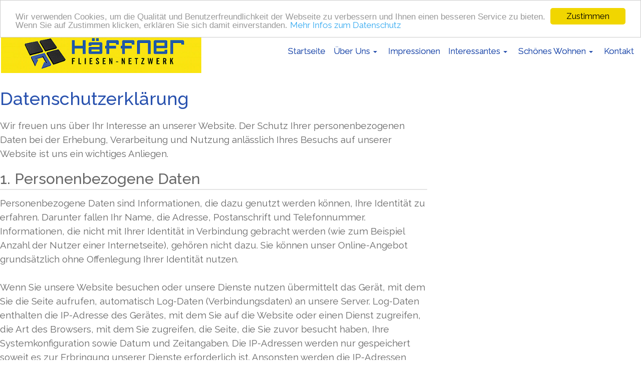

--- FILE ---
content_type: text/html; charset=utf-8
request_url: https://fliesen-haeffner-gaertringen.de/268/disclaimer-datenschutz
body_size: 22781
content:
<!DOCTYPE html>
<html lang="de">

<head>
	

<!-- start file:/opt/ws-xoops//modules/system/templates/theme_helpers.title.html -->
<title>Fliesen-Netzwerk und Fachgeschäft Rainer Häffner in 71116 Gärtringen</title>
<!-- end file:/opt/ws-xoops//modules/system/templates/theme_helpers.title.html -->

<meta name="keywords" content="Fliesen, Fliesen-Netzwerk, Gärtringen,fliesen verlegen, kaufen Fliesen, bad fliesen, fliesen bäder, fliesen für bad, badezimmer fliesen, 71116,Ceramic + stein, c+s, Fußbodenheizung Permatop, Holzoptikfliesen, Keramisches Parkett, Badplanung, Wanddesign, elektrische Fußbodenheizung, Verschmutzungen Fliese, Bodenfliesen, Wandfliesen, Badgestaltung, Renovierung,Balkon,Neubau,Fussboden,wandfliese,naturstein,sindelfingen,boeblingen,fliesenausstellung,fliesenfachgeschaeft,meisterbetrieb,Badfliesen,barrierefrei,Sicherheit, Herrenberg, Häffner, Rainer Häffner, schönes wohnen, wohnaccessoires, geschenke, fliesen reinigen, Reinigung von Fliesen, Neuheiten Fliesen, Großformat Fliesen, große Fliesen, XXL Fliesen, FMG, Diesel Living, Iris fliesen, Steuler Fliesen, regional, vernetzt, authentisch, nachhaltig, Event Lounge, Advents Ausstellung," />
<meta name="description" content="Fliesen- und Plattenarbeiten vom Fachmann. Interessante Angebote,  3D Raumgestaltung am Bildschirm und Wohnaccessoires gibt es beim Häffner Fliesen-Netzwerk in Gärtringen." />
<meta http-equiv="content-type" content="text/html; charset=UTF-8" />
<meta name="robots" content="index,follow" />
<meta name="rating" content="general" />
<meta name="author" content="Rainer Häffner Fliesennetzwerk" />
<meta name="copyright" content="Copyright Häffner Fliesennetzwerk Gaertringen" />
<meta name="generator" content="Worldsoft CMS" />
<meta name="viewport" content="width=device-width, initial-scale=1">
<meta name="content-language" content="de" />


<!-- indexing: off -->
<!-- start file:/opt/ws-xoops//modules/system/templates/theme_helpers.after_meta.html -->




<!-- start dns-prefetching -->
<link rel="dns-prefetch" href="//static.worldsoft-cms.info">
<link rel="dns-prefetch" href="//images.worldsoft-cms.info">
<link rel="dns-prefetch" href="//log.worldsoft-cms.info">
<link rel="dns-prefetch" href="//logs.worldsoft-cms.info">
<link rel="dns-prefetch" href="//cms-logger.worldsoft-cms.info">
<!-- end dns-prefetching -->

	<link rel='shortcut icon' type='image/x-icon' href='/favicon.ico' />



<!-- Custom headers that should be load in the top  -->

<link rel='canonical' href='https://fliesen-haeffner-gaertringen.de/content/268/121/disclaimer-datenschutz'  />
<meta name="viewport" content="width=device-width, initial-scale=1">


<!-- Javascript files that should be loaded before the core -->


<script type='text/javascript' src='/js/jquery/jquery-1.12.4.min.js?ts=1764930619'></script>
<script type='text/javascript' src='/js/jquery/fixes/jquery-fixes-1.x.min.js?ts=1764930619'></script>
<script type='text/javascript' src='https://static.worldsoft-wbs.com/fwassets/iframe-resizer/iframeResizer.min.js?ts=1764930619'></script>


<!-- CSS  files that should be loaded before the core -->

<link rel='stylesheet' type='text/css' media='screen' href='/modules/wbsShop/css/responsive/buttons.css?ts=1764930619' />
<link rel='stylesheet' type='text/css' media='screen' href='//static.worldsoft-cms.info/js/jquery/ui/1.12.1/jquery-ui.css?ts=1764930619' />
<link rel='stylesheet' type='text/css' media='screen' href='//static.worldsoft-cms.info/js/jquery/ui/1.12.1/jquery-ui.theme.css?ts=1764930619' />
<link rel='stylesheet' type='text/css' media='screen' href='/css/cms.css?ts=1764930619' />
<link rel='stylesheet' type='text/css' media='screen' href='/css/twitterbs/bootstrap-menu.css?ts=1764930619' />
<link rel='stylesheet' type='text/css' media='screen' href='/css/twitterbs/3.2.0/css/bootstrap.min.css?ts=1764930619' />
<link rel='stylesheet' type='text/css' media='screen' href='/css/twitterbs/3.2.0/css/bootstrap.ws.overrides.css?ts=1764930619' />
<link rel='stylesheet' type='text/css' media='screen' href='/css/twitterbs/gutters.css?ts=1764930619' />
<link rel='stylesheet' type='text/css' media='screen' href='/css/connector.css?ts=1764930619' />
<link rel='stylesheet' type='text/css' media='screen' href='//fonts.worldsoft.ch/css?family=Raleway%3Aregular%7C&ts=1764930619' />
<link rel='stylesheet' type='text/css' media='screen' href='/css/FontAwesome/4.7.0/css/font-awesome.min.css?ts=1764930619' />



<!-- end file:/opt/ws-xoops//modules/system/templates/theme_helpers.after_meta.html -->
<!-- indexing: on -->

<!-- start-site-css -->
<link rel='stylesheet' type='text/css' href='/Styles/template-unterseite.css' />
<!-- end-site-css -->




<!-- RMV: added module header -->
<link rel="apple-touch-icon" href="https://fliesen-haeffner-gaertringen.de/images/3252/apple-touch-icon-152x152-precomposed.png">
<style>
.product-wrapper.left {
    min-height: 500px!important;;
}
img.mainImage.mainImageThumb {
    max-height: 250px!important;
}
a.wbsshop_article_title {
    font-size: 14px!important;
}
  
  .label-flag.sold {
    position: absolute !important;
    top: -32px !important;
    right: 65px !important;
    background-color: #1b98e0 !important;
    z-index: 500 !important;
    color: #ffffff !important;
    border-radius: 0px !important;
    height: auto !important;
    width: auto !important;
    padding-left: 15px !important;
    padding-right: 15px !important;
    padding-top: 8px !important;
    padding-bottom: 8px !important;
    border: 0px solid #ffffff !important;
}

.label-flag.sales {
    position: absolute !important;
    top: -32px !important;
    right: 65px !important;
    background-color: #e32424 !important;
    z-index: 500 !important;
    color: #ffffff !important;
    border-radius: 0px !important;
    height: auto !important;
    width: auto !important;
    padding-left: 15px !important;
    padding-right: 15px !important;
    padding-top: 8px !important;
    padding-bottom: 8px !important;
    border: 0px solid #ffffff !important;
}
.label-flag.new {
    position: absolute !important;
    top: -32px !important;
    right: 65px !important;
    padding-left: 15px !important;
    padding-right: 15px !important;
    padding-top: 8px !important;
    padding-bottom: 8px !important;
    background-color: #ffd21e !important;
    z-index: 500 !important;
    color: #ffffff !important;
    border-radius: 0px !important;
    height: auto !important;
    width: auto !important;
    border: 0px solid #ffffff !important;
}
</style>
<script type="text/javascript">
//--></script>
<script type='text/javascript'>
window._domain='fliesen-haeffner-gaertringen.de';
window._domain_id='20475';
// Setup _lang_def
window._lang_def='de_DE';
window.location_id='268';
window.uploader_url='http://webuploader.worldsoft-cms.info/index.php';
window.newCookieConsent=0;
window._wbs=true;
window._wbs_company_id=50048872;
window._wbs_widget_url='https://fliesen-haeffner-gaertringen.de/wbs';
</script>
<script type="text/javascript" src="https://fliesen-haeffner-gaertringen.de/wbs/checkout/js/50048872/8/0/wbsshop.js"></script><script type="text/javascript" defer src="/js/wbsshopClient.js"></script>

 <!-- Including //static.worldsoft-cms.info/js/jquery/plugins/cookie.js  -->

 <!--googleoff: all--> <script type='text/javascript' src='//static.worldsoft-cms.info/js/jquery/plugins/cookie.js'></script><!--googleon: all-->
<!--[if IE]><script src="//static.worldsoft-cms.info/js/jquery/plugins/bt/0.9.5-rc1/other_libs/excanvas_r3/excanvas.compiled.js"></script> <![endif]-->


 <!-- Including /js/worldsoft/URLPathInfo.js  -->

 <!--googleoff: all--> <script type='text/javascript' src='/js/worldsoft/URLPathInfo.js?ts=1764930619'></script><!--googleon: all-->


 <!-- Including /include/xoops.js  -->

 <!--googleoff: all--> <script type='text/javascript' src='/include/xoops.js?ts=1764930619'></script><!--googleon: all-->


 <!-- Including /bootstrap.js  -->

 <!--googleoff: all--> <script type='text/javascript' src='/bootstrap.js?ts=1764930619'></script><!--googleon: all-->


 <!-- Including /class/dhtml/overlib/overlib.js  -->

 <!--googleoff: all--> <script type='text/javascript' src='/class/dhtml/overlib/overlib.js?ts=1764930619'></script><!--googleon: all-->

		<script type="text/javascript">

var onLoadScripts=new Array();
var onLoadFunctions=new Array();
onLoadScripts.push("/include/locale.js.php?lang=de");
onLoadScripts.push("/include/user.js.php?lang=de");
onLoadScripts.push("//static.worldsoft-cms.info/xoops/include/ajaxLogin.js");
onLoadScripts.push("//static.worldsoft-cms.info/xoops/include/ajaxInvite.js");
onLoadScripts.push("//static.worldsoft-cms.info/xoops/include/ajaxPortalRecommend.js");


var MenuSounds = new Object();
function loadOnLoadScripts(){
	for (var i=0; i<onLoadScripts.length;i++) {
		loadScript(onLoadScripts[i]);
}
if (self.doStartup) {
	doStartup();
}
/* Do other onload handlers */
doOnLoadFunctions();
if (window.istats_url) {
	loadScript(window.istats_url);
}
if (window.ws_stats_url) {
	loadScript(window.ws_stats_url);
}
if (window.af_url) {
	if (location.search.indexOf("af_id")!=-1) {
		loadScript(window.af_url);
}
}
}
window.printLayout='wsContainerPrint';
window.ws_stats_url = "//logs.worldsoft-cms.info/log?domain=fliesen-haeffner-gaertringen.de";
window.ws_stats_url += "&sw=" + screen.width;
window.ws_stats_url += "&sc=" + screen.colorDepth;
window.ws_stats_url += "&refer=" + escape(document.referrer);
window.ws_stats_url += "&page_counter=" + escape(location.href);
window.ws_stats_url += "&cookie=" + escape(document.cookie);


	window.af_url="/af.php?qs="+escape(location.search);


	if(window.addEventListener){
		window.addEventListener('load', loadOnLoadScripts, false);
} else {
	if(window.attachEvent) {
		window.attachEvent('onload', loadOnLoadScripts);
}
}

</script>
<!-- indexing: off -->
<!-- start file:/opt/ws-xoops//modules/system/templates/theme_helpers.before_end_head.html -->

<!-- Javascript files that should be loaded after the core -->


<script type='text/javascript' src='//static.worldsoft-cms.info/js/jquery/ui/1.12.1/jquery-ui.min.js?ts=1764930619'  ></script>
<script type='text/javascript' src='/include/youtubewmode.js?ts=1764930619'  ></script>
<script type='text/javascript' src='/css/twitterbs/3.2.0/js/bootstrap.min.js?ts=1764930619'  ></script>
<script type='text/javascript' src='/js/twitterbs/responsive.menubuilder.js?ts=1764930619'  ></script>
<script type='text/javascript' src='//cdnjs.cloudflare.com/ajax/libs/cookieconsent2/1.0.9/cookieconsent.min.js?ts=1764930619'  ></script>
<script type='text/javascript' src='/modules/wsGadgets/gadgets/megaMenu/assets/js/waypoints.min.js?ts=1764930619'  ></script>
<script type='text/javascript' src='/modules/wsGadgets/gadgets/megaMenu/assets/js/waypoints-sticky-custom.js?ts=1764930619'  ></script>
<script type='text/javascript' src='/modules/wsGadgets/gadgets/megaMenu/assets/js/script.js?ts=1764930619'  ></script>


<!-- CSS  files that should be loaded after the core -->

<link rel='stylesheet' type='text/css' media='screen' href='/modules/wsGadgets/gadgets/megaMenu/assets/css/build.css?ts=1764930619' />
<link rel='stylesheet' type='text/css' media='screen' href='/modules/wsGadgets/gadgets/megaMenu/assets/css/style.css?ts=1764930619' />
<link rel='stylesheet' type='text/css' media='screen' href='/modules/wsGadgets/gadgets/megaMenu/assets/css/default.css?ts=1764930619' />
<link rel='stylesheet' type='text/css' media='screen' href='/modules/wsGadgets/gadgets/megaMenu/assets/css/responsive.css?ts=1764930619' />
<link rel='stylesheet' type='text/css' media='screen' href='/modules/wsGadgets/gadgets/megaMenu/assets/css/no-thing.css?ts=1764930619' />



<!-- Custom headers that should be load just before the body   -->


<!-- indexing: off -->
<script type='text/javascript'>var menuResponsiveItems = [["Startseite","\/68\/startseite","","","","",0,"0"],["\u00dcber Uns","\/157\/ueber-uns","","","","",0,"0"],["|Ausstellung","\/189\/ueber-uns\/ausstellung","","","","",1,"0"],["|Service Standards","\/214\/ueber-uns\/service-standards","","","","",1,"0"],["Impressionen","\/151\/impressionen","","","","",0,"0"],["|Badgestaltung","\/239\/impressionen\/badgestaltung","","","","",1,"0"],["|Gestaltung","\/240\/impressionen\/gestaltung","","","","",1,"0"],["|Terassen + Eing\u00e4nge","\/241\/impressionen\/terassen-eingaenge","","","","",1,"0"],["|Arbeitsablauf","\/242\/impressionen\/arbeitsablauf","","","","",1,"0"],["|Wohnraumgestaltung","\/243\/impressionen\/wohnraumgestaltung","","","","",1,"0"],["|Details","\/269\/impressionen\/details","","","","",1,"0"],["Interessantes","\/158\/interessantes","","","","",0,"0"],["|Seniorenfreundlich","\/183\/interessantes\/seniorenfreundlich","","","","",1,"0"],["|Neuigkeiten","\/191\/interessantes\/neuigkeiten","","","","",1,"0"],["|Planungstipps","\/205\/interessantes\/planungstipps","","","","",1,"0"],["|3D Badgestaltung","\/206\/interessantes\/3d-badgestaltung","","","","",1,"0"],["|Barierrefreie B\u00e4der","\/231\/interessantes\/barierrefreie-baeder","","","","",1,"0"],["|Reinigung und Pflege","\/257\/interessantes\/reinigung-und-pflege","","","","",1,"0"],["Sch\u00f6nes Wohnen","\/204\/schoenes-wohnen","","","","",0,"0"],["|Keramisches Parket","\/202\/schoenes-wohnen\/keramisches-parket","","","","",1,"0"],["|Fu\u00dfbodenheizung","\/203\/schoenes-wohnen\/fussbodenheizung","","","","",1,"0"],["|Trends","\/159\/schoenes-wohnen\/trends","","","","",1,"0"],["|Leistungsspektrum","\/154\/schoenes-wohnen\/leistungsspektrum","","","","",1,"0"],["|Shop","\/289\/schoenes-wohnen\/shop","","","","",1,"0"],["||Charlet-Style","\/297\/shop-schoenes-wohnen\/charlet-style","","","","",2,"0"],["||Geschenk-Ideen","\/305\/shop-schoenes-wohnen\/geschenk-ideen","","","","",2,"0"],["||Shiny Eleganz","\/306\/shop-schoenes-wohnen\/shiny-eleganz","","","","",2,"0"],["||Goldrausch","\/307\/shop-schoenes-wohnen\/goldrausch","","","","",2,"0"],["||Hochzeit","\/308\/shop-schoenes-wohnen\/hochzeit","","","","",2,"0"],["||Ostern","\/309\/shop-schoenes-wohnen\/ostern","","","","",2,"0"],["||Outdoor","\/310\/shop-schoenes-wohnen\/outdoor","","","","",2,"0"],["||Dies&Das","\/311\/shop-schoenes-wohnen\/dies-das","","","","",2,"0"],["||Warenkorb","\/319\/shop-schoenes-wohnen\/warenkorb","","","","",2,"0"],["||Kasse","\/320\/shop-schoenes-wohnen\/kasse","","","","",2,"0"],["||Mein Konto","\/321\/shop-schoenes-wohnen\/mein-konto","","","","",2,"0"],["||Versand","\/322\/shop-schoenes-wohnen\/versand","","","","",2,"0"],["||AGB","\/323\/shop-schoenes-wohnen\/agb","","","","",2,"0"],["||Widerruf","\/324\/shop-schoenes-wohnen\/widerruf","","","","",2,"0"],["Kontakt","\/49\/kontakt","","","","",0,"0"],["|Anfrage","\/172\/kontakt\/anfrage","","","","",1,"0"],["Impressum","\/48\/impressum","","","","",0,"0"],["Disclaimer & Datenschutz","\/268\/disclaimer-datenschutz","","","","",0,"0"]];</script>
<!-- indexing: on -->

<!-- Begin Cookie Consent plugin by Silktide - http://silktide.com/cookieconsent -->
<script type="text/javascript">
    window.cookieconsent_options = {
		"message": "Wir verwenden Cookies, um die Qualität und Benutzerfreundlichkeit der Webseite zu verbessern und Ihnen einen besseren Service zu bieten. Wenn Sie auf Zustimmen klicken, erklären Sie sich damit einverstanden.",
		"dismiss": "Zustimmen",
		"learnMore": "Mehr Infos zum Datenschutz",
		"link": "https://www.haeffner-fliesen-netzwerk.de/268/disclaimer-datenschutz",
		"theme":"light-top",
    "markup": [
      '<div class="cc_banner-wrapper {{containerClasses}}">',
      '<div class="cc_banner cc_container cc_container--open">',
      '<a href="#null" data-cc-event="click:dismiss" target="_blank" class="cc_btn cc_btn_accept_all">{{options.dismiss}}</a>',
      '<p class="cc_message">{{options.message}} <a data-cc-if="options.link" target="{{ options.target }}" class="cc_more_info" href="{{options.link || "#null"}}">{{options.learnMore}}</a></p>',      
      '</div>',
      '</div>'
    ]       
		};
</script>

<!-- End Cookie Consent plugin -->
<script type="text/javascript" src="/modules/wsGadgets/gadgets/megaMenu/assets/js/device.js"></script>
<link rel="stylesheet" id="noo-top-menu-font8-css" href="//fonts.worldsoft.ch/css?family=Raleway%3A100%2C200%2C300%2Cregular%2C500%2C600%2C700%2C800%2C900%26subset%3Dlatin;ver=3.9.2" type="text/css" media="all">

<link rel="stylesheet" id="noo-sub-menu-font8-css" href="//fonts.worldsoft.ch/css?family=Raleway%3A100%2C200%2C300%2Cregular%2C500%2C600%2C700%2C800%2C900%26subset%3Dlatin;ver=3.9.2" type="text/css" media="all">

<link rel="stylesheet" id="custom_content-font8-css" href="//fonts.worldsoft.ch/css?family=Open%20Sans%3A300%2C300italic%2Cregular%2Citalic%2C600%2C600italic%2C700%2C700italic%2C800%2C800italic%26subset%3Dcyrillic-ext%252Cvietnamese%252Cgreek-ext%252Ccyrillic%252Cdevanagari%252Clatin%252Cgreek%252Clatin-ext;ver=3.9.2" type="text/css" media="all">

<link rel="stylesheet" id="custom_content-link-font8-css" href="//fonts.worldsoft.ch/css?family=Open%20Sans%3A300%2C300italic%2Cregular%2Citalic%2C600%2C600italic%2C700%2C700italic%2C800%2C800italic%26subset%3Dcyrillic-ext%252Cvietnamese%252Cgreek-ext%252Ccyrillic%252Cdevanagari%252Clatin%252Cgreek%252Clatin-ext;ver=3.9.2" type="text/css" media="all">

<style type='text/css' class='noo-menu-custom-css' id='noo-menu-custom-css-8'>

.noonav.noo_menu_8 .noo-megamenu.animate .mega > .mega-dropdown-menu{transition-duration:400ms;-moz-transition-duration:400ms;-webkit-transition-duration:400ms;transition-delay:0ms;-moz-transition-delay:0ms;-webkit-transition-delay:0ms;}.noonav.noo_menu_8 .noo-megamenu {border-top-left-radius:0px;-moz-border-top-left-radius:0px;-o-border-top-left-radius:0px;border-top-right-radius:0px;-moz-border-top-right-radius:0px;-o-border-top-right-radius:0px;border-bottom-right-radius:0px;-moz-border-bottom-right-radius:0px;-o-border-bottom-right-radius:0px;border-bottom-left-radius:0px;-moz-border-bottom-left-radius:0px;-o-border-bottom-left-radius:0px;border-top:0px solid #2851ae;border-right:0px solid #2851ae;border-bottom:0px solid #2851ae;border-left:0px solid #2851ae;padding-right:6px;padding-left:6px;margin-right:0px;margin-left:50px;}.noonav.noo_menu_8  button.button-bar {}.noonav.noo_menu_8  button.button-bar:hover {}.noonav.noo_menu_8.noosticky > div{width:90%;}.noonav.noo_menu_8 .noo-megamenu.horizontal {height:60px;line-height:60px;}.noonav.noo_menu_8.noo-nav-mb1{box-shadow: 0px 0px 0px 0px rgba(0,0,0,0.30);		-webkit-box-shadow: 0px 0px 0px 0px rgba(0,0,0,0.30);		-moz-box-shadow: 0px 0px 0px 0px rgba(0,0,0,0.30);}#mmenu-8 , .noonav.noo_menu_8 {background-color:rgba(255,255,255,1.00);border-top-left-radius:0px;-moz-border-top-left-radius:0px;-o-border-top-left-radius:0px;border-top-right-radius:0px;-moz-border-top-right-radius:0px;-o-border-top-right-radius:0px;border-bottom-right-radius:0px;-moz-border-bottom-right-radius:0px;-o-border-bottom-right-radius:0px;border-bottom-left-radius:0px;-moz-border-bottom-left-radius:0px;-o-border-bottom-left-radius:0px;}.noonav.noo_menu_8 .noo-menu-logo{height:50px;line-height:50px;}.noonav.noo_menu_8 .noo-menu-search,.noonav.noo_menu_8  .noo-menu-cart{height:50px;line-height:50px;color: #2851ae;}.noonav.noo_menu_8  .noo-menu-search i{}.noonav.noo_menu_8 .noo-menu-cart a{color: #2851ae;}#noo_menu_8  ul.cd-primary-nav li > a,.noonav.noo_menu_8 .noo-nav > li > a,#mmenu-8  .mm-listview li > a {height:50px;line-height:50px;font-weight: normal;font-family: Raleway;font-style: normal;font-size: 17px;color: #2851ae;text-transform: inherit!important;border-top:0px solid #fce407;border-right:0px solid #fce407;border-bottom:0px solid #fce407;border-left:0px solid #fce407;text-shadow: 0px 0px 0px ;box-shadow: 0px 0px 0px 0px ;				-webkit-box-shadow: 0px 0px 0px 0px ;				-moz-box-shadow: 0px 0px 0px 0px ;padding-right:8px;padding-left:8px;margin-top:1px;margin-right:0px;margin-left:0px;border-top-left-radius:0px;-moz-border-top-left-radius:0px;-o-border-top-left-radius:0px;border-top-right-radius:0px;-moz-border-top-right-radius:0px;-o-border-top-right-radius:0px;border-bottom-right-radius:0px;-moz-border-bottom-right-radius:0px;-o-border-bottom-right-radius:0px;border-bottom-left-radius:0px;-moz-border-bottom-left-radius:0px;-o-border-bottom-left-radius:0px;}.noonav.noo_menu_8 .noo-nav > li > a .noo-icon{color: #2851ae;font-size: 14px;}.noonav.noo_menu_8 .noo-nav > li > a .custom-mega-icon{width: 14px;}.noonav.noo_menu_8  .navbar-brand{color: #2851ae;}.noonav.noo_menu_8 .noo-megamenu .caret{border-top-color: #2851ae;}#noo_menu_8  ul.cd-primary-nav li.open > a, #noo_menu_8  ul.cd-primary-nav li:hover > a, .noonav.noo_menu_8 .noo-nav > li:hover > a,.noonav.noo_menu_8 .noo-nav > li.open > a,.noonav.noo_menu_8 .noo-nav > .current-menu-item > a,.noonav.noo_menu_8  .noo-nav > .current-menu-ancestor > a,.noonav.noo_menu_8  .noo-nav > .current_page_item > a,.noonav.noo_menu_8  .noo-nav > .current_page_ancestor > a, #mmenu-8  .mm-listview li:hover a, #mmenu-8 .mega-nav li.open a, #mmenu-8  .mm-listview li:hover a, #mmenu-8 .mega-nav li.open a {border-top-color:#fce407;border-right-color:#fce407;border-bottom-color:#fce407;border-left-color:#fce407;color: #2851ae;background-color:rgba(252,228,7,0.80);text-shadow: 0px 0px 0px ;}.noonav.noo_menu_8 .noo-nav > li:hover > a .noo-icon,.noonav.noo_menu_8 .noo-nav > li.open > a .noo-icon,.noonav.noo_menu_8 .noo-nav > .current-menu-item > a .noo-icon,.noonav.noo_menu_8  .noo-nav > .current-menu-ancestor > a .noo-icon,.noonav.noo_menu_8  .noo-nav > .current_page_item > a .noo-icon,.noonav.noo_menu_8  .noo-nav > .current_page_ancestor > a .noo-icon{color: #2851ae;}.noonav.noo_menu_8 .noo-nav li.dropdown.open .caret,.noonav.noo_menu_8  .noo-nav li.dropdown.open.active .caret,.noonav.noo_menu_8  .noo-nav li.dropdown.open a:hover .caret,.noonav.noo_menu_8 .noo-nav .dropdown-toggle:hover .caret,.noonav.noo_menu_8 .noo-nav > li:hover > a > .caret,.noonav.noo_menu_8 .noo-nav > .current-menu-item > a > .caret,.noonav.noo_menu_8  .noo-nav > .current-menu-ancestor > a > .caret,.noonav.noo_menu_8  .noo-nav > .current_page_item > a > .caret,.noonav.noo_menu_8  .noo-nav > .current_page_ancestor > a > .caret{border-top-color: #2851ae;border-bottom-color: #2851ae;}@media (max-width: 767px) {.noonav.noo_menu_8  .noo-nav > li.mega > a:after{border-color:#2851ae rgba(0, 0, 0, 0)} .noonav.noo_menu_8  .noo-nav > li.mega:hover > a:after,.noonav.noo_menu_8  .noo-nav > li.mega.open > a:after,.noonav.noo_menu_8  .noo-nav > li.mega.current-menu-item > a:after,.noonav.noo_menu_8  .noo-nav > li.mega.current_page_item > a:after,.noonav.noo_menu_8  .noo-nav > li.mega.current_page_ancestor > a:after{border-color:#2851ae rgba(0, 0, 0, 0)}}#mmenu-8  .noo-nav li.selected_top > a, #noo_menu_8  ul.cd-primary-nav li.selected_top > a, #noo_menu_8  ul.cd-primary-nav li > a:active, .noonav.noo_menu_8 .noo-nav > li > a:active, .noonav.noo_menu_8 .noo-nav > li.selected_top > a{color: #1e59ab!important;background-color:rgba(250,227,13,1.00);text-shadow: 0px 0px 0px ;}.noonav.noo_menu_8 .noo-nav > li > a:active .noo-icon, .noonav.noo_menu_8 .noo-nav > li.selected_top > a .noo-icon{color: #0088cc;}.noonav.noo_menu_8  .noo-nav li.dropdown > a:active .caret, .noonav.noo_menu_8  .noo-nav li.dropdown.selected_top > a .caret{border-top-color: #1e59ab;border-bottom-color: #1e59ab;}@media (max-width: 767px) {.noonav.noo_menu_8  .noo-nav > li.mega:active > a:after, .noonav.noo_menu_8  .noo-nav > li.mega.selected_top > a:after{border-color:#1e59ab rgba(0, 0, 0, 0)}}.noonav.noo_menu_8 .noo-megamenu .dropdown-menu li a{height: 36px;line-height: 14px;}.noonav.noo_menu_8  .noo-megamenu .dropdown-submenu > .dropdown-menu {}.noonav.noo_menu_8 .noo-megamenu .dropdown-menu .mega-nav > li > a,#mmenu-8 .mm-panels .dropdown-menu .mega-nav > li > a{border-top-left-radius:0px;-moz-border-top-left-radius:0px;-o-border-top-left-radius:0px;border-top-right-radius:0px;-moz-border-top-right-radius:0px;-o-border-top-right-radius:0px;border-bottom-right-radius:0px;-moz-border-bottom-right-radius:0px;-o-border-bottom-right-radius:0px;border-bottom-left-radius:0px;-moz-border-bottom-left-radius:0px;-o-border-bottom-left-radius:0px;}.noonav.noo_menu_8 .noo-megamenu .dropdown-menu,.noonav.noo_menu_8 .noo-megamenu .dropdown-submenu > .dropdown-menu,#mmenu-8 .mm-panels .dropdown-menu,#mmenu-8 .mm-panels .dropdown-submenu > .dropdown-menu, tests{border-top-left-radius:0px;-moz-border-top-left-radius:0px;-o-border-top-left-radius:0px;border-top-right-radius:0px;-moz-border-top-right-radius:0px;-o-border-top-right-radius:0px;border-bottom-right-radius:0px;-moz-border-bottom-right-radius:0px;-o-border-bottom-right-radius:0px;border-bottom-left-radius:0px;-moz-border-bottom-left-radius:0px;-o-border-bottom-left-radius:0px;background-color:rgba(221,221,221,0.98);border-top:0px solid ;box-shadow: 0px 3px 5px 0px rgba(221,221,221,0.21);			-webkit-box-shadow: 0px 3px 5px 0px rgba(221,221,221,0.21);			-moz-box-shadow: 0px 3px 5px 0px rgba(221,221,221,0.21);padding: 0px 0px 0px 0px;}.noonav.noo_menu_8 .noo-megamenu .dropdown-menu .mega-nav > li > a,#mmenu-8 .mm-panels .dropdown-menu .mega-nav > li > a{font-weight: normal;font-family: Raleway;font-style: normal;font-size: 14px;color: #1e59ab;text-transform: inherit!important;text-shadow: 0px 0px 0px ;padding: 12px 9px 0px 11px;border-bottom:0px solid ;}.noonav.noo_menu_8 .noo-megamenu .dropdown-menu .mega-nav > li > a .noo-icon{color: #1e59ab;font-size: 14px;}.noonav.noo_menu_8 .noo-megamenu .dropdown-menu .mega-nav > li > a .custom-mega-icon{width: 14px;}.noonav.noo_menu_8 .noo-megamenu .dropdown-menu .mega-nav > li.noo-level-1:active > a:not(.mega-group-title), .noonav.noo_menu_8 .noo-megamenu .dropdown-menu .mega-nav > li.noo-level-1.selected_sub > a:not(.mega-group-title) {color: #1e59ab;text-shadow: 0px 0px 0px ;}.noonav.noo_menu_8 .noo-megamenu .dropdown-menu .mega-nav > li:hover > a:not(.mega-group-title){color: #4885db;background-image:inherit;background-color:rgba(204,204,204,0.84);text-shadow: 0px 0px 0px ;}.noonav.noo_menu_8 .noo-megamenu .dropdown-menu .mega-nav > li:hover > a .noo-icon{color: #1e59ab;}@media (max-width: 767px) {.noonav.noo_menu_8 .noo-megamenu .dropdown-menu .mega-nav > li > a:after{border-color:#1e59ab rgba(0, 0, 0, 0)} .noonav.noo_menu_8  .noo-megamenu .dropdown-submenu > a:after,.noonav.noo_menu_8  .noo-megamenu .mega-group > a:after{border-color:#2851ae rgba(0, 0, 0, 0)}}.noonav.noo_menu_8 .noo-megamenu .dropdown-menu .mega-nav > li:active > a:not(.mega-group-title), .noonav.noo_menu_8 .noo-megamenu .dropdown-menu .mega-nav > li.selected_sub > a:not(.mega-group-title){color: #1e59ab;text-shadow: 0px 0px 0px ;}.noonav.noo_menu_8 .noo-megamenu .dropdown-menu .mega-nav > li:active > a .noo-icon, .noonav.noo_menu_8 .noo-megamenu .dropdown-menu .mega-nav > li.selected_sub > a .noo-icon{color: #1e59ab;}.noonav.noo_menu_8 .noo-megamenu .dropdown-menu li.noo-level-thirdplus a{}.noonav.noo_menu_8 .noo-megamenu .dropdown-submenu.noo-level-thirdplus > .dropdown-menu{}.noonav.noo_menu_8 .noo-megamenu .dropdown-menu .mega-nav > li.noo-level-thirdplus > a{text-transform: inherit!important;}.noonav.noo_menu_8 .noo-megamenu .dropdown-menu .mega-nav > li.noo-level-thirdplus > a .noo-icon{}.noonav.noo_menu_8 .noo-megamenu .dropdown-menu .mega-nav > li.noo-level-thirdplus > a .custom-mega-icon{}.noonav.noo_menu_8 .noo-megamenu .dropdown-menu .mega-nav > li.noo-level-thirdplus:hover > a:not(.mega-group-title){background-image:inherit;}.noonav.noo_menu_8 .noo-megamenu .dropdown-menu .mega-nav > li.noo-level-thirdplus:hover > a .noo-icon{}@media (max-width: 767px) {.noonav.noo_menu_8 .noo-megamenu .dropdown-menu .mega-nav > li.noo-level-thirdplus > a:after{border-color: rgba(0, 0, 0, 0)} .noonav.noo_menu_8  .noo-megamenu .dropdown-submenu > a:after,.noonav.noo_menu_8  .noo-megamenu .mega-group > a:after{border-color:#2851ae rgba(0, 0, 0, 0)}}.noonav.noo_menu_8 .noo-megamenu .dropdown-menu .mega-nav > li.noo-level-thirdplus:active > a:not(.mega-group-title), .noonav.noo_menu_8 .noo-megamenu .dropdown-menu .mega-nav > li.selected_sub.noo-level-thirdplus > a:not(.mega-group-title){}.noonav.noo_menu_8 .noo-megamenu .dropdown-menu .mega-nav > li.noo-level-thirdplus:active > a .noo-icon, .noonav.noo_menu_8 .noo-megamenu .dropdown-menu .mega-nav > li.selected_sub.noo-level-thirdplus > a .noo-icon{}.noonav.noo_menu_8  .widget-title-template p, .noonav.noo_menu_8  .widget-title-template span{font-weight: normal;font-family: Open Sans!important;font-style: normal!important;font-size: 14px!important;color: #000000;}.noonav.noo_menu_8  .widget-title-template {font-weight: normal;font-family: Open Sans!important;font-style: normal!important;font-size: 14px!important;color: #000000;}.noonav.noo_menu_8  .widget-title-template span,.noonav.noo_menu_8  .widget-title-template p {background-color: transparent !important;}.noonav.noo_menu_8  .widget-title-template{}.noonav.noo_menu_8  .widget-title-template a{display: inline;text-decoration: none;text-align: left;text-transform: none;font-weight: normal;font-family: Open Sans!important;font-style: normal!important;font-size: 14px!important;color: #000000!important;width: 200px;max-width: 300px;line-height: 14px;letter-spacing: 0px;}.noonav.noo_menu_8  .widget-title-template a:hover{text-decoration: none;text-transform: none;font-weight: normal;color: #000000!important;}.noonav.noo_menu_8  .widget-title-template a:visited{text-decoration: none;text-transform: none;font-weight: normal;color: #000000!important;}.noonav.noo_menu_8  a.navbar-brand, .mm-listview li a{color: #2851ae!important;}.noonav.noo_menu_8  button.button-bar{ background: linear-gradient(top,  rgba(40,81,174,1.00),  rgba(40,81,174,1.00));					background: -ms-linear-gradient(top,  rgba(40,81,174,1.00),  rgba(40,81,174,1.00));					background: -webkit-gradient(linear, left top, left bottom, from(rgba(40,81,174,1.00)), to(rgba(40,81,174,1.00)));					background: -moz-linear-gradient(top,  rgba(40,81,174,1.00),  rgba(40,81,174,1.00));}.noonav.noo_menu_8  button.button-bar span.icon-bar{background-color:#eec61b!important;}.noonav.noo_menu_8  button.button-bar:hover{background-color:rgba(40,81,174,1.00);}.noonav.noo_menu_8  .widget-title-template a:active{text-decoration: none;text-transform: none;font-weight: normal;color: #000000!important;}.noonav.noo_menu_8 .noo-megamenu .withBr{padding-top:17.857142857142858px}.noonav.noo_menu_8.to-mobile .noo-nav > li > a {padding-top:15px!important;padding-bottom:15px!important;padding-right:0px!important;padding-left:0px!important;height:60px!important;line-height:30px!important;}.noonav.noo_menu_8.to-mobile .noo-megamenu,.noonav.noo_menu_8.to-mobile .noo-megamenu .noo-nav-child {text-align: left;}     

</style>
<style type='text/css' media='print'>div.noo-megamenu{ display: none; }</style>



<link rel="stylesheet" id="noo-top-menu-font11-css" href="//fonts.worldsoft.ch/css?family=Open%20Sans%3A300%2C300italic%2Cregular%2Citalic%2C600%2C600italic%2C700%2C700italic%2C800%2C800italic%26subset%3Dcyrillic-ext%252Cvietnamese%252Cgreek-ext%252Ccyrillic%252Cdevanagari%252Clatin%252Cgreek%252Clatin-ext;ver=3.9.2" type="text/css" media="all">

<link rel="stylesheet" id="noo-sub-menu-font11-css" href="//fonts.worldsoft.ch/css?family=Open%20Sans%3A300%2C300italic%2Cregular%2Citalic%2C600%2C600italic%2C700%2C700italic%2C800%2C800italic%26subset%3Dcyrillic-ext%252Cvietnamese%252Cgreek-ext%252Ccyrillic%252Cdevanagari%252Clatin%252Cgreek%252Clatin-ext;ver=3.9.2" type="text/css" media="all">

<link rel="stylesheet" id="custom_content-font11-css" href="//fonts.worldsoft.ch/css?family=Open%20Sans%3A300%2C300italic%2Cregular%2Citalic%2C600%2C600italic%2C700%2C700italic%2C800%2C800italic%26subset%3Dcyrillic-ext%252Cvietnamese%252Cgreek-ext%252Ccyrillic%252Cdevanagari%252Clatin%252Cgreek%252Clatin-ext;ver=3.9.2" type="text/css" media="all">

<link rel="stylesheet" id="custom_content-link-font11-css" href="//fonts.worldsoft.ch/css?family=Open%20Sans%3A300%2C300italic%2Cregular%2Citalic%2C600%2C600italic%2C700%2C700italic%2C800%2C800italic%26subset%3Dcyrillic-ext%252Cvietnamese%252Cgreek-ext%252Ccyrillic%252Cdevanagari%252Clatin%252Cgreek%252Clatin-ext;ver=3.9.2" type="text/css" media="all">

<style type='text/css' class='noo-menu-custom-css' id='noo-menu-custom-css-11'>

.noonav.noo_menu_11 .noo-megamenu.animate .mega > .mega-dropdown-menu{transition-duration:400ms;-moz-transition-duration:400ms;-webkit-transition-duration:400ms;transition-delay:0ms;-moz-transition-delay:0ms;-webkit-transition-delay:0ms;}.noonav.noo_menu_11 .noo-megamenu {border-top-left-radius:0px;-moz-border-top-left-radius:0px;-o-border-top-left-radius:0px;border-top-right-radius:0px;-moz-border-top-right-radius:0px;-o-border-top-right-radius:0px;border-bottom-right-radius:0px;-moz-border-bottom-right-radius:0px;-o-border-bottom-right-radius:0px;border-bottom-left-radius:0px;-moz-border-bottom-left-radius:0px;-o-border-bottom-left-radius:0px;border-top:0px solid #2851ae;border-right:0px solid #2851ae;border-bottom:0px solid #2851ae;border-left:0px solid #2851ae;padding-right:28px;padding-left:6px;margin-right:0px;margin-left:0px;}.noonav.noo_menu_11  button.button-bar {}.noonav.noo_menu_11  button.button-bar:hover {}.noonav.noo_menu_11.noosticky > div{width:90%;}.noonav.noo_menu_11 .noo-megamenu.horizontal {height:50px;line-height:50px;}.noonav.noo_menu_11.noo-nav-mb1{box-shadow: 0px 3px 3px 0px rgba(0,0,0,0.30);		-webkit-box-shadow: 0px 3px 3px 0px rgba(0,0,0,0.30);		-moz-box-shadow: 0px 3px 3px 0px rgba(0,0,0,0.30);}#mmenu-11 , .noonav.noo_menu_11 {border-top-left-radius:0px;-moz-border-top-left-radius:0px;-o-border-top-left-radius:0px;border-top-right-radius:0px;-moz-border-top-right-radius:0px;-o-border-top-right-radius:0px;border-bottom-right-radius:0px;-moz-border-bottom-right-radius:0px;-o-border-bottom-right-radius:0px;border-bottom-left-radius:0px;-moz-border-bottom-left-radius:0px;-o-border-bottom-left-radius:0px;}.noonav.noo_menu_11 .noo-menu-logo{height:36px;line-height:36px;}.noonav.noo_menu_11 .noo-menu-search,.noonav.noo_menu_11  .noo-menu-cart{height:36px;line-height:36px;color: #eeeeee;}.noonav.noo_menu_11  .noo-menu-search i{}.noonav.noo_menu_11 .noo-menu-cart a{color: #eeeeee;}#noo_menu_11  ul.cd-primary-nav li > a,.noonav.noo_menu_11 .noo-nav > li > a,#mmenu-11  .mm-listview li > a {height:36px;line-height:36px;font-weight: bold;font-family: Open Sans;font-style: normal;font-size: 14px;color: #eeeeee;text-transform: uppercase!important;text-shadow: 0px 0px 0px ;box-shadow: 0px 0px 0px 0px ;				-webkit-box-shadow: 0px 0px 0px 0px ;				-moz-box-shadow: 0px 0px 0px 0px ;padding-right:4px;padding-left:0px;margin-top:6px;margin-right:0px;margin-left:0px;border-top-left-radius:0px;-moz-border-top-left-radius:0px;-o-border-top-left-radius:0px;border-top-right-radius:0px;-moz-border-top-right-radius:0px;-o-border-top-right-radius:0px;border-bottom-right-radius:0px;-moz-border-bottom-right-radius:0px;-o-border-bottom-right-radius:0px;border-bottom-left-radius:0px;-moz-border-bottom-left-radius:0px;-o-border-bottom-left-radius:0px;}.noonav.noo_menu_11 .noo-nav > li > a .noo-icon{color: #1e59ab;font-size: 14px;}.noonav.noo_menu_11 .noo-nav > li > a .custom-mega-icon{width: 14px;}.noonav.noo_menu_11  .navbar-brand{color: #eeeeee;}.noonav.noo_menu_11 .noo-megamenu .caret{border-top-color: #eeeeee;}#noo_menu_11  ul.cd-primary-nav li.open > a, #noo_menu_11  ul.cd-primary-nav li:hover > a, .noonav.noo_menu_11 .noo-nav > li:hover > a,.noonav.noo_menu_11 .noo-nav > li.open > a,.noonav.noo_menu_11 .noo-nav > .current-menu-item > a,.noonav.noo_menu_11  .noo-nav > .current-menu-ancestor > a,.noonav.noo_menu_11  .noo-nav > .current_page_item > a,.noonav.noo_menu_11  .noo-nav > .current_page_ancestor > a, #mmenu-11  .mm-listview li:hover a, #mmenu-11 .mega-nav li.open a, #mmenu-11  .mm-listview li:hover a, #mmenu-11 .mega-nav li.open a {color: #1e59ab;text-shadow: 0px 0px 0px ;}.noonav.noo_menu_11 .noo-nav > li:hover > a .noo-icon,.noonav.noo_menu_11 .noo-nav > li.open > a .noo-icon,.noonav.noo_menu_11 .noo-nav > .current-menu-item > a .noo-icon,.noonav.noo_menu_11  .noo-nav > .current-menu-ancestor > a .noo-icon,.noonav.noo_menu_11  .noo-nav > .current_page_item > a .noo-icon,.noonav.noo_menu_11  .noo-nav > .current_page_ancestor > a .noo-icon{color: #1e59ab;}.noonav.noo_menu_11 .noo-nav li.dropdown.open .caret,.noonav.noo_menu_11  .noo-nav li.dropdown.open.active .caret,.noonav.noo_menu_11  .noo-nav li.dropdown.open a:hover .caret,.noonav.noo_menu_11 .noo-nav .dropdown-toggle:hover .caret,.noonav.noo_menu_11 .noo-nav > li:hover > a > .caret,.noonav.noo_menu_11 .noo-nav > .current-menu-item > a > .caret,.noonav.noo_menu_11  .noo-nav > .current-menu-ancestor > a > .caret,.noonav.noo_menu_11  .noo-nav > .current_page_item > a > .caret,.noonav.noo_menu_11  .noo-nav > .current_page_ancestor > a > .caret{border-top-color: #1e59ab;border-bottom-color: #1e59ab;}@media (max-width: 767px) {.noonav.noo_menu_11  .noo-nav > li.mega > a:after{border-color:#eeeeee rgba(0, 0, 0, 0)} .noonav.noo_menu_11  .noo-nav > li.mega:hover > a:after,.noonav.noo_menu_11  .noo-nav > li.mega.open > a:after,.noonav.noo_menu_11  .noo-nav > li.mega.current-menu-item > a:after,.noonav.noo_menu_11  .noo-nav > li.mega.current_page_item > a:after,.noonav.noo_menu_11  .noo-nav > li.mega.current_page_ancestor > a:after{border-color:#1e59ab rgba(0, 0, 0, 0)}}#mmenu-11  .noo-nav li.selected_top > a, #noo_menu_11  ul.cd-primary-nav li.selected_top > a, #noo_menu_11  ul.cd-primary-nav li > a:active, .noonav.noo_menu_11 .noo-nav > li > a:active, .noonav.noo_menu_11 .noo-nav > li.selected_top > a{color: #4b87db!important;text-shadow: 0px 0px 0px ;}.noonav.noo_menu_11 .noo-nav > li > a:active .noo-icon, .noonav.noo_menu_11 .noo-nav > li.selected_top > a .noo-icon{color: #1e59ab;}.noonav.noo_menu_11  .noo-nav li.dropdown > a:active .caret, .noonav.noo_menu_11  .noo-nav li.dropdown.selected_top > a .caret{border-top-color: #4b87db;border-bottom-color: #4b87db;}@media (max-width: 767px) {.noonav.noo_menu_11  .noo-nav > li.mega:active > a:after, .noonav.noo_menu_11  .noo-nav > li.mega.selected_top > a:after{border-color:#4b87db rgba(0, 0, 0, 0)}}.noonav.noo_menu_11 .noo-megamenu .dropdown-menu li a{height: 40px;line-height: 40px;}.noonav.noo_menu_11  .noo-megamenu .dropdown-submenu > .dropdown-menu {}.noonav.noo_menu_11 .noo-megamenu .dropdown-menu .mega-nav > li > a,#mmenu-11 .mm-panels .dropdown-menu .mega-nav > li > a{border-top-left-radius:0px;-moz-border-top-left-radius:0px;-o-border-top-left-radius:0px;border-top-right-radius:0px;-moz-border-top-right-radius:0px;-o-border-top-right-radius:0px;border-bottom-right-radius:0px;-moz-border-bottom-right-radius:0px;-o-border-bottom-right-radius:0px;border-bottom-left-radius:0px;-moz-border-bottom-left-radius:0px;-o-border-bottom-left-radius:0px;}.noonav.noo_menu_11 .noo-megamenu .dropdown-menu,.noonav.noo_menu_11 .noo-megamenu .dropdown-submenu > .dropdown-menu,#mmenu-11 .mm-panels .dropdown-menu,#mmenu-11 .mm-panels .dropdown-submenu > .dropdown-menu, tests{border-top-left-radius:0px;-moz-border-top-left-radius:0px;-o-border-top-left-radius:0px;border-top-right-radius:0px;-moz-border-top-right-radius:0px;-o-border-top-right-radius:0px;border-bottom-right-radius:0px;-moz-border-bottom-right-radius:0px;-o-border-bottom-right-radius:0px;border-bottom-left-radius:0px;-moz-border-bottom-left-radius:0px;-o-border-bottom-left-radius:0px;background-color:rgba(42,42,42,0.98);border-top:0px solid ;box-shadow: 0px 3px 5px 0px rgba(0,0,0,0.21);			-webkit-box-shadow: 0px 3px 5px 0px rgba(0,0,0,0.21);			-moz-box-shadow: 0px 3px 5px 0px rgba(0,0,0,0.21);padding: 0px 43px 4px 71px;}.noonav.noo_menu_11 .noo-megamenu .dropdown-menu .mega-nav > li > a,#mmenu-11 .mm-panels .dropdown-menu .mega-nav > li > a{font-weight: normal;font-family: Open Sans;font-style: normal;font-size: 14px;color: #b7b7b7;text-transform: inherit!important;text-shadow: 0px 0px 0px ;padding: 14px 20px 16px 20px;border-bottom:0px solid ;}.noonav.noo_menu_11 .noo-megamenu .dropdown-menu .mega-nav > li > a .noo-icon{color: #0088cc;font-size: 14px;}.noonav.noo_menu_11 .noo-megamenu .dropdown-menu .mega-nav > li > a .custom-mega-icon{width: 14px;}.noonav.noo_menu_11 .noo-megamenu .dropdown-menu .mega-nav > li.noo-level-1:active > a:not(.mega-group-title), .noonav.noo_menu_11 .noo-megamenu .dropdown-menu .mega-nav > li.noo-level-1.selected_sub > a:not(.mega-group-title) {text-shadow: 0px 0px 0px ;}.noonav.noo_menu_11 .noo-megamenu .dropdown-menu .mega-nav > li:hover > a:not(.mega-group-title){color: #ffffff;background-image:inherit;background-color:rgba(82,82,82,0.84);text-shadow: 0px 0px 0px ;}.noonav.noo_menu_11 .noo-megamenu .dropdown-menu .mega-nav > li:hover > a .noo-icon{color: #0088cc;}@media (max-width: 767px) {.noonav.noo_menu_11 .noo-megamenu .dropdown-menu .mega-nav > li > a:after{border-color:#b7b7b7 rgba(0, 0, 0, 0)} .noonav.noo_menu_11  .noo-megamenu .dropdown-submenu > a:after,.noonav.noo_menu_11  .noo-megamenu .mega-group > a:after{border-color:#1e59ab rgba(0, 0, 0, 0)}}.noonav.noo_menu_11 .noo-megamenu .dropdown-menu .mega-nav > li:active > a:not(.mega-group-title), .noonav.noo_menu_11 .noo-megamenu .dropdown-menu .mega-nav > li.selected_sub > a:not(.mega-group-title){text-shadow: 0px 0px 0px ;}.noonav.noo_menu_11 .noo-megamenu .dropdown-menu .mega-nav > li:active > a .noo-icon, .noonav.noo_menu_11 .noo-megamenu .dropdown-menu .mega-nav > li.selected_sub > a .noo-icon{color: #0088cc;}.noonav.noo_menu_11 .noo-megamenu .dropdown-menu li.noo-level-thirdplus a{}.noonav.noo_menu_11 .noo-megamenu .dropdown-submenu.noo-level-thirdplus > .dropdown-menu{}.noonav.noo_menu_11 .noo-megamenu .dropdown-menu .mega-nav > li.noo-level-thirdplus > a{text-transform: inherit!important;}.noonav.noo_menu_11 .noo-megamenu .dropdown-menu .mega-nav > li.noo-level-thirdplus > a .noo-icon{}.noonav.noo_menu_11 .noo-megamenu .dropdown-menu .mega-nav > li.noo-level-thirdplus > a .custom-mega-icon{}.noonav.noo_menu_11 .noo-megamenu .dropdown-menu .mega-nav > li.noo-level-thirdplus:hover > a:not(.mega-group-title){background-image:inherit;}.noonav.noo_menu_11 .noo-megamenu .dropdown-menu .mega-nav > li.noo-level-thirdplus:hover > a .noo-icon{}@media (max-width: 767px) {.noonav.noo_menu_11 .noo-megamenu .dropdown-menu .mega-nav > li.noo-level-thirdplus > a:after{border-color: rgba(0, 0, 0, 0)} .noonav.noo_menu_11  .noo-megamenu .dropdown-submenu > a:after,.noonav.noo_menu_11  .noo-megamenu .mega-group > a:after{border-color:#1e59ab rgba(0, 0, 0, 0)}}.noonav.noo_menu_11 .noo-megamenu .dropdown-menu .mega-nav > li.noo-level-thirdplus:active > a:not(.mega-group-title), .noonav.noo_menu_11 .noo-megamenu .dropdown-menu .mega-nav > li.selected_sub.noo-level-thirdplus > a:not(.mega-group-title){}.noonav.noo_menu_11 .noo-megamenu .dropdown-menu .mega-nav > li.noo-level-thirdplus:active > a .noo-icon, .noonav.noo_menu_11 .noo-megamenu .dropdown-menu .mega-nav > li.selected_sub.noo-level-thirdplus > a .noo-icon{}.noonav.noo_menu_11  .widget-title-template p, .noonav.noo_menu_11  .widget-title-template span{font-weight: normal;font-family: Open Sans!important;font-style: normal!important;font-size: 14px!important;color: #000000;}.noonav.noo_menu_11  .widget-title-template {font-weight: normal;font-family: Open Sans!important;font-style: normal!important;font-size: 14px!important;color: #000000;}.noonav.noo_menu_11  .widget-title-template span,.noonav.noo_menu_11  .widget-title-template p {background-color: transparent !important;}.noonav.noo_menu_11  .widget-title-template{}.noonav.noo_menu_11  .widget-title-template a{display: inline;text-decoration: none;text-align: left;text-transform: none;font-weight: normal;font-family: Open Sans!important;font-style: normal!important;font-size: 14px!important;color: #000000!important;width: 200px;max-width: 300px;line-height: 14px;letter-spacing: 0px;}.noonav.noo_menu_11  .widget-title-template a:hover{text-decoration: none;text-transform: none;font-weight: normal;color: #000000!important;}.noonav.noo_menu_11  .widget-title-template a:visited{text-decoration: none;text-transform: none;font-weight: normal;color: #000000!important;}.noonav.noo_menu_11  a.navbar-brand, .mm-listview li a{color: #000000!important;}.noonav.noo_menu_11  button.button-bar{}.noonav.noo_menu_11  button.button-bar span.icon-bar{background-color:#f5f5f5!important;}.noonav.noo_menu_11  button.button-bar:hover{}.noonav.noo_menu_11  .widget-title-template a:active{text-decoration: none;text-transform: none;font-weight: normal;color: #000000!important;}.noonav.noo_menu_11 .noo-megamenu .withBr{padding-top:12.857142857142858px}.noonav.noo_menu_11.to-mobile .noo-nav > li > a {padding-top:0px!important;padding-bottom:0px!important;padding-right:0px!important;padding-left:0px!important;height:30px!important;line-height:30px!important;}.noonav.noo_menu_11.to-mobile .noo-megamenu,.noonav.noo_menu_11.to-mobile .noo-megamenu .noo-nav-child {text-align: left;} 

</style>
<style type='text/css' media='print'>div.noo-megamenu{ display: none; }</style>



<script type="text/javascript" src="https://fliesen-haeffner-gaertringen.de/wbs/static/clients/js/wbsclient.js"></script><script>if(window.WBSCLIENT) { WBSCLIENT.init({ host: "https://fliesen-haeffner-gaertringen.de/wbs" }); }</script>

<script>WBSCLIENT.init({ host: "https://fliesen-haeffner-gaertringen.de/wbs" }).company(50048872);
WBSCLIENT.addToQueue(function(iframe) {            
            WBSCLIENT.isSomebodyLoggedIn(function(response) {
                if(response) {
                    jQuery.ajax({
                        type: "POST",
                        url: "/user.php",
                        data: { receivedData: response, op: "verify", "embedded": "true", "direct_execute": "true" },
                        success: function(result) {
                            //
                            if(iframe && iframe.source) {
                                iframe.source.postMessage("[wbsClientParentWindow][trigger redirect]", "*");
                            }
                            if(WBSCLIENT.childIframeResult && WBSCLIENT.childIframeResult.length) {
                                var latestMsg = WBSCLIENT.childIframeResult.pop();
                                if(latestMsg && latestMsg.redirectUrl) {
                                    if("redirectInProgress" in WBSCLIENT) {
                                        WBSCLIENT.redirectInProgress.push(latestMsg.redirectUrl);
                                    }       
                                    if(latestMsg.redirectUrl === "self") {
                                        window.location.reload(true);
                                    } else {
                                        var parser = latestMsg.redirectUrl.split("#");
                                        var currentUrl = window.location.href.split("#");
                                        window.location.href = latestMsg.redirectUrl;
                                        if(parser[0] == currentUrl[0]) {
                                            window.location.reload(true);
                                        }
                                    }
                                }
                            }
                        }
                    });
                }
            });
        });</script>





<!-- location based  custom header added by the webmaster -->



<!-- end file:/opt/ws-xoops//modules/system/templates/theme_helpers.before_end_head.html -->
<!-- indexing: on --></head>
<body>
<div id="overDiv"></div>

<!-- start file:/opt/ws-xoops//modules/system/templates/theme_helpers.after_start_body.html -->

<!-- started body -->
<div id="dialog"></div> <!-- for the jQueryui dialog -->

<!-- end file:/opt/ws-xoops//modules/system/templates/theme_helpers.after_start_body.html --><div id="container" class="container">
    <!-- Spare div tags for design purposes -->
    <div id="topT1"></div>
    <div id="topT2"></div>
    
            
    
                                    <div id="row2" class="row " >
                                    <div id="container1" class="col-md-4 " >
																						<div class="block" id="block_208" >
							<div class="blockHeader" id="blockHeader_208" title="Haeffner-Logo">
                                <table class='blockHeaderTable'>
                                    <tr><td>Haeffner-Logo</td></tr>
                                    <tr>
                                        <td><img class='blockHeaderEditIcon'  width=16 height=16 src='/img/blank.gif'  alt='blockHeaderEditIcon' /></td>
                                    </tr>
                                </table>
                            </div>
                            <div class="blockContent" id="blockContent_208"><a href="https://fliesen-haeffner-gaertringen.de/" target="_blank"><img alt="" src="/images/2431/haeffner-logo-500x100.png" style="width: 100%; max-width: 400px; margin-left: 2px;" /></a></div>
						</div>
											                    </div>
                                    <div id="container2" class="col-md-8 " >
																						<div class="block" id="block_161" >
							<div class="blockHeader" id="blockHeader_161" title="Menu">
                                <table class='blockHeaderTable'>
                                    <tr><td>Menu</td></tr>
                                    <tr>
                                        <td><img class='blockHeaderEditIcon'  width=16 height=16 src='/img/blank.gif'  alt='blockHeaderEditIcon' /></td>
                                    </tr>
                                </table>
                            </div>
                            <div class="blockContent" id="blockContent_161"><p>
<!-- indexing: off -->
<div  data-hide-sticky="0" data-media-width=1023 data-offset="0"  data-auto_resize_fonts="no" data-auto_resize_sub_fonts="no"   data-sticky="0" id="noo_menu_8" style='position:relative;z-index:1000' class="noo-menu-align-right  noonav noo_menu_8 noo-nav-mb1 horizontal-down">
<button class="button-bar noo-menu-collapse" type="button">
<span class="icon-bar"></span>
<span class="icon-bar"></span>
<span class="icon-bar"></span>
</button>
<a class="navbar-brand" href="javascript:void(0)">Menu</a>
<div id="mmenu-8"><!-- startoutput --><div class=" noo-megamenu horizontal noocollapse  animate elastic" data-trigger="hover" data-duration="200" >
<ul class="clearfix noo-nav level0">
<li  class="menu-item-1152211612213 noo-nav-item  noo-level-1" data-id="1152211612213" data-level="1">
<a target="_self"  class=" noo-menu-icon-right  " href="/68/startseite" ><span>Startseite</span></a>
</li>
<li  class="menu-item-1116170833945 noo-nav-item dropdown mega noo-level-1" data-id="1116170833945" data-level="1">
<a target="_self"  class=" dropdown-toggle noo-menu-icon-right  " href="/157/ueber-uns"  ><span>Über Uns</span><b class="caret"></b></a>
<div class="noo-nav-child dropdown-menu mega-dropdown-menu"  ><div class="mega-dropdown-inner">
<div class="noo-row">
<div class="noo-col noo-span12 noo-col-nav" ><div class="mega-inner">
<ul class="mega-nav level1">
<li  class="menu-item-11651112371035 noo-nav-item  noo-level-1" data-id="11651112371035" data-level="2">
<a target="_self"  class=" noo-menu-icon-left  " href="/157/ueber-uns" ><span>Fliesenlegerkunst</span></a>
</li>
<li  class="menu-item-111651112371040 noo-nav-item  noo-level-1" data-id="111651112371040" data-level="2">
<a target="_self"  class=" noo-menu-icon-left  " href="/214/ueber-uns/service-standards" ><span>Service Standards</span></a>
</li>
<li  class="menu-item-1116218027798 noo-nav-item  noo-level-1" data-id="1116218027798" data-level="2">
<a target="_self"  class=" noo-menu-icon-left  " href="/189/ueber-uns/ausstellung" ><span>Ausstellung mit 360° Rundgang</span></a>
</li>
</ul>
</div></div>
</div>
</div></div>
</li>
<li  class="menu-item-2116170833946 noo-nav-item  noo-level-1" data-id="2116170833946" data-level="1">
<a target="_self"  class=" noo-menu-icon-right  " href="/151/referenzen" ><span>Impressionen</span></a>
</li>
<li  class="menu-item-4116170833948 noo-nav-item dropdown mega noo-level-1" data-id="4116170833948" data-level="1">
<a target="_self"  class=" dropdown-toggle noo-menu-icon-right  " href="/158/interessantes"  ><span>Interessantes</span><b class="caret"></b></a>
<div class="noo-nav-child dropdown-menu mega-dropdown-menu"  ><div class="mega-dropdown-inner">
<div class="noo-row">
<div class="noo-col noo-span12 noo-col-nav" ><div class="mega-inner">
<ul class="mega-nav level1">
<li  class="menu-item-116530233239598 noo-nav-item  noo-level-1" data-id="116530233239598" data-level="2">
<a target="_self"  class=" noo-menu-icon-left  " href="/257/interessantes/reinigung-und-pflege" ><span>Reinigung und Pflege</span></a>
</li>
<li  class="menu-item-4116218027807 noo-nav-item  noo-level-1" data-id="4116218027807" data-level="2">
<a target="_self"  class=" noo-menu-icon-left  " href="/191/interessantes/neuigkeiten" ><span>Neues</span></a>
</li>
<li  class="menu-item-7116511125157540 noo-nav-item  noo-level-1" data-id="7116511125157540" data-level="2">
<a target="_self"  class=" noo-menu-icon-left  " href="/231/interessantes/barierrefreie-baeder" ><span>Barierrefreie Bäder</span></a>
</li>
<li  class="menu-item-6116511125157539 noo-nav-item  noo-level-1" data-id="6116511125157539" data-level="2">
<a target="_self"  class=" noo-menu-icon-left  " href="/206/interessantes/3d-badgestaltung" ><span>3D Badgestaltung</span></a>
</li>
<li  class="menu-item-5116511125157538 noo-nav-item  noo-level-1" data-id="5116511125157538" data-level="2">
<a target="_self"  class=" noo-menu-icon-left  " href="/205/interessantes/planungstipps" ><span>Planungstipps</span></a>
</li>
<li  class="menu-item-3116218027805 noo-nav-item  noo-level-1" data-id="3116218027805" data-level="2">
<a target="_self"  class=" noo-menu-icon-left  " href="/183/interessantes/seniorenfreundlich" ><span>Seniorenfreundlich</span></a>
</li>
</ul>
</div></div>
</div>
</div></div>
</li>
<li  class="menu-item-12103118438240 noo-nav-item dropdown mega noo-level-1" data-id="12103118438240" data-level="1">
<a target="_self"  class=" dropdown-toggle noo-menu-icon-right  " href="/204/schoenes-wohnen"  ><span>Schönes Wohnen</span><b class="caret"></b></a>
<div class="noo-nav-child dropdown-menu mega-dropdown-menu"  ><div class="mega-dropdown-inner">
<div class="noo-row">
<div class="noo-col noo-span12 noo-col-nav" ><div class="mega-inner">
<ul class="mega-nav level1">
<li  class="menu-item-122314153647609 noo-nav-item  noo-level-1" data-id="122314153647609" data-level="2">
<a target="_self"  class=" noo-menu-icon-left  " href="/289/schoenes-wohnen/shop" ><span>Shop</span></a>
</li>
<li  class="menu-item-211669152838395 noo-nav-item  noo-level-1" data-id="211669152838395" data-level="2">
<a target="_self"  class=" noo-menu-icon-left  " href="/159/c-s/trends" ><span>Trends</span></a>
</li>
<li  class="menu-item-111669152838395 noo-nav-item  noo-level-1" data-id="111669152838395" data-level="2">
<a target="_self"  class=" noo-menu-icon-left  " href="/203/c-s/fussbodenheizung" ><span>Fußbodenheizung</span></a>
</li>
<li  class="menu-item-11669152838394 noo-nav-item  noo-level-1" data-id="11669152838394" data-level="2">
<a target="_self"  class=" noo-menu-icon-left  " href="/202/c-s/keramisches-parket" ><span>Keramisches Parket</span></a>
</li>
<li  class="menu-item-1210311885752 noo-nav-item  noo-level-1" data-id="1210311885752" data-level="2">
<a target="_self"  class=" noo-menu-icon-left  " href="/154/schoener-wohnen/leistungsspektrum" ><span>Leistungsspektrum</span></a>
</li>
</ul>
</div></div>
</div>
</div></div>
</li>
<li  class="menu-item-116170924973 noo-nav-item  noo-level-1" data-id="116170924973" data-level="1">
<a target="_self"  class=" noo-menu-icon-right  " href="/49/kontakt" ><span>Kontakt</span></a>
</li>
</ul>
</div>
<!-- endoutput --></div></div>

<!-- indexing: on -->
<script type="text/javascript">
        function getViewportW() {
            var client = window.document.documentElement['clientWidth'],
            inner = window['innerWidth'];

            return (client < inner) ? inner : client;
        }
      $(document).ready(function() {

       if(!window.alreadyDefined && window.alreadyDefined != true){
           window.alreadyDefined = true;

        if(is_touch_device() == true){
            $('.noo-megamenu').each(function(){
                    $(this).NooMobileMenu();
                    if(getViewportW() > 767) {
                        $(this).find('ul.clearfix.noo-nav.level0').addClass('ios');
                    }
            });

            $( '.noo-menu-select' ).change(function() {
                    var loc = $(this).find( 'option:selected' ).val();
                    if( loc != '' && loc != '#' ) window.location = loc;
            });

            $('.noo-menu-back-button').click(function(e){
                    e.preventDefault();
                    e.stopPropagation();
                    $(this).closest('li').addClass("noo-menu-li-open");
            });

                if (!device.desktop()) {
                    $('a.dropdown-toggle, li.dropdown-submenu > a').on('click',function(e){
                        e.preventDefault();
                    });
                }
                $('html').on('touchstart', function(e){
                  clearSubMenus(this);
                });

                $('.dropdown-menu').on('touchstart', function(e){
                   e.stopPropagation();
                });

                $('a.dropdown-toggle, li.dropdown-submenu > a').on('touchstart', function(e){
                    e.preventDefault();
                    e.stopPropagation();
                    touchstart(this);
                });
                $('a.dropdown-toggle, li.dropdown-submenu > a').on('touchend', function(e){
                    e.preventDefault();
                    e.stopPropagation();
                    touchend();
                });

        }
    }
  });

    function is_touch_device() {
        return !!('ontouchstart' in window);
    }
    var timer;
    var touchduration = 700; //length of time we want the user to touch before we do something

    function touchstart(elem) {
        if(!$(elem).parent().hasClass('dropdown-submenu')){
            clearSubMenus(elem);
        }
        if($(elem).parent().hasClass('open')) {
            $(elem).parent().removeClass('open');
            $(elem).parent().parent().find('ul').hide();
        } else {
            $(elem).parent().addClass('open');
            $(elem).parent().parent().find('ul').show();
        }
        timer = setTimeout(function(){onlongtouch(elem);}, touchduration);
    }

    function touchend() {

        if (timer)
            clearTimeout(timer);
    }

    function onlongtouch(elem) {
        var url = $(elem).attr('href');
        if(!url || url == '')
            return;
        window.location.replace(url);
    }

    function clearSubMenus(elem) {
        $('.noo-megamenu').find('li.noo-nav-item.mega').each(function () {
          var parent = $(this);
          if ((parent['context'] == $(elem).parent()[0]) || !parent.hasClass('open')) return;
          parent.removeClass('open');
        })
    }
</script></p>
</div>
						</div>
											                    </div>
                            </div>
                                                        <div id="row1" class="row " >
                                    <div id="center_c" class="col-md-8 " >
											<div id="content"><h1>Datenschutzerkl&auml;rung</h1>

<p>Wir freuen uns &uuml;ber Ihr Interesse an unserer Website. Der Schutz Ihrer personenbezogenen Daten bei der Erhebung, Verarbeitung und Nutzung anl&auml;sslich Ihres Besuchs auf unserer Website ist uns ein wichtiges Anliegen.</p>

<h2>1. Personenbezogene Daten</h2>

<p>Personenbezogene Daten sind Informationen, die dazu genutzt werden k&ouml;nnen, Ihre Identit&auml;t zu erfahren. Darunter fallen Ihr Name, die Adresse, Postanschrift und Telefonnummer. Informationen, die nicht mit Ihrer Identit&auml;t in Verbindung gebracht werden (wie zum Beispiel Anzahl der Nutzer einer Internetseite), geh&ouml;ren nicht dazu. Sie k&ouml;nnen unser Online-Angebot grunds&auml;tzlich ohne Offenlegung Ihrer Identit&auml;t nutzen.<br />
<br />
Wenn Sie unsere Website besuchen oder unsere Dienste nutzen &uuml;bermittelt das Ger&auml;t, mit dem Sie die Seite aufrufen, automatisch Log-Daten (Verbindungsdaten) an unsere Server. Log-Daten enthalten die IP-Adresse des Ger&auml;tes, mit dem Sie auf die Website oder einen Dienst zugreifen, die Art des Browsers, mit dem Sie zugreifen, die Seite, die Sie zuvor besucht haben, Ihre Systemkonfiguration sowie Datum und Zeitangaben. Die IP-Adressen werden nur gespeichert soweit es zur Erbringung unserer Dienste erforderlich ist. Ansonsten werden die IP-Adressen gel&ouml;scht oder anonymisiert. Ihre IP-Adresse beim Besuch unserer Website speichern wir zur Erkennung und Abwehr von Angriffen maximal 7 Tage.<br />
<br />
Wenn Sie Informationen anfordern, E-Books bestellen oder andere Anfragen stellen, fragen wir Sie nach Ihrem Namen und anderen pers&ouml;nlichen Informationen. Es unterliegt Ihrer freien Entscheidung, ob Sie diese Daten eingeben. Ihre Angaben speichern wir auf besonders gesch&uuml;tzten Servern in der Schweiz. Die EU-Kommission hat der Schweiz nach entsprechender Pr&uuml;fung ein dem EU-Recht vergleichbares Datenschutzniveau attestiert. Eine Daten&uuml;bermittlung von der EU in die Schweiz ist datenschutzrechtlich zul&auml;ssig. Der Zugriff darauf ist nur wenigen, befugten Personen m&ouml;glich. Diese sind f&uuml;r die technische, kaufm&auml;nnische oder redaktionelle Betreuung der Inhalte und Server zust&auml;ndig.<br />
<br />
Soweit die Nutzungs- beziehungsweise Verkehrsdaten f&uuml;r unsere Dienste erforderlich sind werden sie l&auml;ngstens bis zu sechs Monate nach Erhebung der Daten gespeichert. Werden die Daten zur Erf&uuml;llung bestehender gesetzlicher, satzungsm&auml;&szlig;iger oder vertraglicher Aufbewahrungsfristen ben&ouml;tigt (z.B. Rechnungen), werden diese Daten auch dar&uuml;ber hinaus gespeichert. Diese Daten sind jedoch gesperrt und nur wenigen, befugten Personen &uuml;ber Passw&ouml;rter zug&auml;nglich.</p>

<h2><strong>Widerspruchsrecht gegen die Datenerhebung in besonderen F&auml;llen sowie gegen Direktwerbung (Art. 21 DSGVO)</strong></h2>

<p><strong>Wenn die Datenverarbeitung auf Grundlage von Art. 6 Abs. 1 lit. e oder f DSGVO erfolgt, haben Sie jederzeit das Recht, aus Gr&uuml;nden, die sich aus Ihrer besonderen Situation ergeben, gegen die Verarbeitung Ihrer personenbezogenen Daten Widerspruch einzulegen; dies gilt auch f&uuml;r ein auf diese Bestimmungen gest&uuml;tztes Profiling. Die jeweilige Rechtsgrundlage, auf denen eine Verarbeitung beruht, entnehmen Sie dieser Datenschutzerkl&auml;rung. Wenn Sie Widerspruch einlegen, werden wir Ihre betroffenen personenbezogenen Daten nicht mehr verarbeiten, es sei denn, wir k&ouml;nnen zwingende schutzw&uuml;rdige Gr&uuml;nde f&uuml;r die Verarbeitung nachweisen, die Ihre Interessen, Rechte und Freiheiten &uuml;berwiegen oder die Verarbeitung dient der Geltendmachung, Aus&uuml;bung oder Verteidigung von Rechtsanspr&uuml;chen (Widerspruch nach Art. 21 Abs. 1 DSGVO).<br />
<br />
Werden Ihre personenbezogenen Daten verarbeitet, um Direktwerbung zu betreiben, so haben Sie das Recht, jederzeit Widerspruch gegen die Verarbeitung Sie betreffender personenbezogener Daten zum Zwecke derartiger Werbung einzulegen; dies gilt auch f&uuml;r das Profiling, soweit es mit solcher Direktwerbung in Verbindung steht. Wenn Sie widersprechen, werden Ihre personenbezogenen Daten anschlie&szlig;end nicht mehr zum Zwecke der Direktwerbung verwendet (Widerspruch nach Art. 21 Abs. 2 DSGVO).</strong></p>

<h3>Recht auf Einschr&auml;nkung der Verarbeitung</h3>

<p>Sie haben das Recht, die Einschr&auml;nkung der Verarbeitung Ihrer personenbezogenen Daten zu verlangen. Hierzu k&ouml;nnen Sie sich jederzeit unter der im Impressum angegebenen Adresse an uns wenden.</p>

<p>Das Recht auf Einschr&auml;nkung der Verarbeitung besteht in folgenden F&auml;llen:</p>

<ul>
	<li>Wenn Sie die Richtigkeit Ihrer bei uns gespeicherten personenbezogenen Daten bestreiten, ben&ouml;tigen wir in der Regel Zeit, um dies zu &uuml;berpr&uuml;fen. F&uuml;r die Dauer der Pr&uuml;fung haben Sie das Recht, die Einschr&auml;nkung der Verarbeitung Ihrer personenbezogenen Daten zu verlangen.</li>
	<li>Wenn die Verarbeitung Ihrer personenbezogenen Daten unrechtm&auml;&szlig;ig geschah / geschieht, k&ouml;nnen Sie statt der L&ouml;schung die Einschr&auml;nkung der Datenverarbeitung verlangen.</li>
	<li>Wenn wir Ihre personenbezogenen Daten nicht mehr ben&ouml;tigen, Sie sie jedoch zur Aus&uuml;bung, Verteidigung oder Geltendmachung von Rechtsanspr&uuml;chen ben&ouml;tigen, haben Sie das Recht, statt der L&ouml;schung die Einschr&auml;nkung der Verarbeitung Ihrer personenbezogenen Daten zu verlangen.</li>
	<li>Wenn Sie einen Widerspruch nach Art. 21 Abs. 1 DSGVO eingelegt haben, muss eine Abw&auml;gung zwischen Ihren und unseren Interessen vorgenommen werden. Solange noch nicht feststeht, wessen Interessen &uuml;berwiegen, haben Sie das Recht, die Einschr&auml;nkung der Verarbeitung Ihrer personenbezogenen Daten zu verlangen.</li>
</ul>

<p>Wenn Sie die Verarbeitung Ihrer personenbezogenen Daten eingeschr&auml;nkt haben, d&uuml;rfen diese Daten &ndash; von ihrer Speicherung abgesehen &ndash; nur mit Ihrer Einwilligung oder zur Geltendmachung, Aus&uuml;bung oder Verteidigung von Rechtsanspr&uuml;chen oder zum Schutz der Rechte einer anderen nat&uuml;rlichen oder juristischen Person oder aus Gr&uuml;nden eines wichtigen &ouml;ffentlichen Interesses der Europ&auml;ischen Union oder eines Mitgliedstaats verarbeitet werden.</p>

<h2>2. Weitergabe personenbezogener Daten an Dritte</h2>

<p>Wir verwenden Ihre personenbezogenen Informationen nur zum Zweck der Verwendung durch uns. Wir geben die Daten nicht ohne Ihre ausdr&uuml;ckliche Einwilligung an Dritte weiter. Soweit wir gesetzlich oder per Gerichtsbeschluss dazu verpflichtet sind, werden wir Ihre Daten an auskunftsberechtigte Stellen &uuml;bermitteln.</p>

<h2>3. Einsatz von Cookies</h2>

<p>Bei Internet-Cookies handelt es sich um kleine Datenpakete, die von Ihrem Browser auf dem Festplattenlaufwerk Ihres Computers gespeichert werden. Wir verwenden auf unserer Website Cookies. Solche Cookies sind notwendig, damit Sie sich auf der Website frei bewegen und deren Features nutzen k&ouml;nnen; hierzu geh&ouml;rt u. a. auch der Zugriff auf gesicherte Bereiche der Website. Cookies sind auch f&uuml;r die Funktion des Warenkorbs bei Shop-Bestellungen aus technischen Gr&uuml;nden notwendig.<br />
<br />
Die meisten Browser sind so eingestellt, dass sie Cookies automatisch akzeptieren. Sie k&ouml;nnen das Speichern von Cookies jedoch deaktivieren oder Ihren Browser so einstellen, dass er Sie benachrichtigt, sobald Cookies gesendet werden.<br />
<br />
Das sind Cookies die vom Worldsoft-CMS, mit dem diese Website erstellt ist, je nach den eingesetzten Modulen genutzt werden:</p>

<table class="table-responsive">
	<tbody>
		<tr>
			<td>Usercookie</td>
			<td>365 Tage</td>
			<td>Angemeldeter User</td>
		</tr>
		<tr>
			<td>session_name</td>
			<td>15 Min.</td>
			<td>Session</td>
		</tr>
		<tr>
			<td>wslanguage</td>
			<td>15 Min.</td>
			<td>Gew&auml;hlte Sprache</td>
		</tr>
		<tr>
			<td>install_language*</td>
			<td>15 Min.</td>
			<td>Sprache der CMS-Installation</td>
		</tr>
		<tr>
			<td>ws_delayedPopup_*</td>
			<td>1825 Tage</td>
			<td>Popup nur einmal zeigen</td>
		</tr>
		<tr>
			<td>wspollsvoterid</td>
			<td>30 Tage</td>
			<td>Umfrage/nur eine Antwort m&ouml;glich</td>
		</tr>
		<tr>
			<td>reseller_nr</td>
			<td>90 Tage</td>
			<td>Bestimmung des Resellers</td>
		</tr>
		<tr>
			<td>wsshopbasketid</td>
			<td>30 Tage</td>
			<td>Shop Modul &ndash; Warenkorb</td>
		</tr>
		<tr>
			<td>wsvote_*</td>
			<td>15 Min.</td>
			<td>Voting Modul Erstanbieter</td>
		</tr>
	</tbody>
</table>

<p></p>

<h2>4. Minderj&auml;hrigenschutz</h2>

<p>Kinder und Personen unter 18 Jahren sollten ohne Zustimmung der Eltern oder Erziehungsberechtigten keine personenbezogenen Daten an uns &uuml;bermitteln.</p>

<h2>5. Links zu anderen Websites</h2>

<p>Unser Online-Angebot enth&auml;lt Links zu anderen Websites. Wir haben keinen Einfluss darauf, dass deren Betreiber die Datenschutzbestimmungen einhalten.</p>

<h2>6. CRM (Worldsoft Business Suite) und Newsletter</h2>

<p>Diese Website nutzt die Worldsoft Business Suite (WBS). Anbieter ist die Worldsoft AG, Churerstrasse 158, 8808 Pf&auml;ffikon, Schweiz.<br />
<br />
Die Worldsoft Business Suite (WBS) ist ein CRM (Customer Relationship Management), mit dem Daten organisiert und analysiert werden kann.<br />
<br />
Wenn Sie uns Ihre personenbezogenen Daten &uuml;ber ein Web-Formular oder bei einer Bestellung &uuml;bermitteln, werden diese Daten auf den Servern der Worldsoft AG in der Schweiz gespeichert. Die EU-Kommission hat der Schweiz nach entsprechender Pr&uuml;fung ein dem EU-Recht vergleichbares Datenschutzniveau attestiert. Eine Daten&uuml;bermittlung von der EU in die Schweiz ist datenschutzrechtlich zul&auml;ssig.<br />
<br />
Wir weisen Sie vor der &Uuml;bermittlung Ihrer Daten auf unsere Datenschutzbestimmungen hin. Mit der &Uuml;bermittlung der Daten willigen Sie ein, dass wir Ihre personenbezogenen Daten, im Rahmen der gesetzlichen Regelungen, erheben, verarbeiten und nutzen d&uuml;rfen.<br />
<br />
Der Zweck der Verwendung ergibt sich aus dem Zusammenhang bei der &Uuml;bermittlung Ihrer Daten. Ihre Daten werden f&uuml;r den Zweck verwendet, f&uuml;r den diese urspr&uuml;nglich erhoben worden sind. Beispiel: Bestellen Sie auf unserer Website ein Produkt, werden Ihre Daten zur Erstellung und den Versand der Rechnung und f&uuml;r evtl. R&uuml;ckfragen verwendet.<br />
<br />
<strong>Rechtsgrundlage</strong><br />
Die Datenverarbeitung erfolgt auf Grundlage Ihrer Einwilligung (Art. 6 Abs. 1 lit. a DSGVO). Sie k&ouml;nnen diese Einwilligung jederzeit widerrufen. Die Rechtm&auml;&szlig;igkeit der bereits erfolgten Datenverarbeitungsvorg&auml;nge bleibt vom Widerruf unber&uuml;hrt.<br />
<br />
<strong>Datenanalyse durch die WBS</strong><br />
Die WBS erm&ouml;glicht es uns Interessenten und Kunden anhand verschiedener Kategorien zu unterteilen (sog. Tagging). Dabei lassen sich die Adresseintr&auml;ge z.B. nach Geschlecht, pers&ouml;nlichen Vorlieben (z.B. Vegetarier oder Nicht-Vegetarier) oder Kundenbeziehung (z.B. Kunde oder potenzieller Kunde) unterteilen.<br />
<br />
<strong>Speicherdauer</strong><br />
Die von Ihnen bei uns hinterlegten Daten werden bis zum Widerruf Ihrer Einwilligung gespeichert. Nach Widerruf der Einwilligung werden Ihre Daten sowohl von unseren Servern als auch von den Servern der Worldsoft AG gel&ouml;scht. N&auml;heres entnehmen Sie den Datenschutzbestimmungen der Worldsoft AG unter:&nbsp;<a href="https://www.worldsoft.info/86" target="_blank">www.worldsoft.info/86</a>.</p>

<h3>Newsletterdaten</h3>

<p>Mit der Worldsoft Business Suite (WBS) kann u.a. der Versand von Newslettern organisiert und analysiert werden kann. Die von Ihnen zum Zwecke des Newsletterbezugs eingegebenen Daten werden auf den Servern der Worldsoft AG gespeichert.<br />
<br />
Wenn Sie den auf der Website angebotenen Newsletter beziehen m&ouml;chten, ben&ouml;tigen wir von Ihnen eine E-Mail-Adresse, oder Telefonnummer f&uuml;r SMS, sowie Informationen, welche uns die &Uuml;berpr&uuml;fung gestatten, dass Sie der Inhaber der angegebenen E-Mail-Adresse bzw. Telefonnummer sind und mit dem Empfang des Newsletters einverstanden sind. Weitere Daten werden nicht bzw. nur auf freiwilliger Basis erhoben. Diese Daten verwenden wir ausschlie&szlig;lich f&uuml;r den Versand der angeforderten Informationen und geben diese nicht an Dritte weiter.<br />
<br />
Die von Ihnen zum Zwecke des Newsletterbezugs eingegeben Daten werden auf den Servern der Worldsoft AG gespeichert.<br />
<br />
Die Verarbeitung der in das Newsletteranmeldeformular eingegebenen Daten erfolgt ausschlie&szlig;lich auf Grundlage Ihrer Einwilligung (Art. 6 Abs. 1 lit. a DSGVO). Die erteilte Einwilligung zur Speicherung der Daten, der E-Mail-Adresse sowie deren Nutzung zum Versand des Newsletters k&ouml;nnen Sie jederzeit widerrufen, etwa &uuml;ber den &quot;Austragen&quot;-Link im Newsletter. Die Rechtm&auml;&szlig;igkeit der bereits erfolgten Datenverarbeitungsvorg&auml;nge bleibt vom Widerruf unber&uuml;hrt.<br />
<br />
Die von Ihnen zum Zwecke des Newsletter-Bezugs bei uns hinterlegten Daten werden von uns bis zu Ihrer Austragung aus dem Newsletter gespeichert und nach der Abbestellung des Newsletters gel&ouml;scht. Daten, die zu anderen Zwecken bei uns gespeichert wurden (z.B. E-Mail-Adressen f&uuml;r den Mitgliederbereich) bleiben hiervon unber&uuml;hrt.<br />
<br />
<strong>Datenanalyse durch die WBS</strong><br />
Wenn wir Newsletter mit Hilfe der WBS versenden, k&ouml;nnen wir feststellen, ob eine Newsletter-Nachricht ge&ouml;ffnet und welche Links ggf. angeklickt wurden.<br />
<br />
Die WBS erm&ouml;glicht es uns auch, die Newsletter-Empf&auml;nger anhand verschiedener Kategorien zu unterteilen (sog. Tagging). Dabei lassen sich die Newsletterempf&auml;nger z.B. nach Geschlecht, pers&ouml;nlichen Vorlieben (z.B. Vegetarier oder Nicht-Vegetarier) oder Kundenbeziehung (z.B. Kunde oder potenzieller Kunde) unterteilen. Auf diese Weise lassen sich die Newsletter besser an die jeweiligen Zielgruppen anpassen. N&auml;here Informationen erhalten Sie unter:&nbsp;<a href="https://www.worldsoft-wbs.info/" target="_blank">www.worldsoft-wbs.info</a><br />
<br />
Wenn Sie keine Analyse durch die WBS wollen, m&uuml;ssen Sie daher den Newsletter abbestellen. Hierf&uuml;r stellen wir in jeder Newsletternachricht einen entsprechenden Link zur Verf&uuml;gung.<br />
<br />
Daten, die zu anderen Zwecken bei uns gespeichert wurden (z.B. E-Mail-Adressen f&uuml;r den Mitgliederbereich, Adressangaben f&uuml;r die Rechnungserstellung) bleiben hiervon unber&uuml;hrt.</p>

<h2>7. Google Analytics</h2>

<p>Wir setzen Google Analytics, einen Webanalysedienst der Google Inc. (&bdquo;Google&ldquo;) ein. Google verwendet Cookies. Die durch das Cookie erzeugten Informationen &uuml;ber die Benutzung des Onlineangebotes durch die Nutzer werden in der Regel an einen Server von Google in den USA &uuml;bertragen und dort gespeichert. Google wird diese Informationen in unserem Auftrag benutzen, um die Nutzung unseres Onlineangebotes durch die Nutzer auszuwerten, um Reports &uuml;ber die Aktivit&auml;ten innerhalb dieses Onlineangebotes zusammenzustellen und um weitere mit der Nutzung dieses Onlineangebotes und der Internetnutzung verbundene Dienstleistungen uns gegen&uuml;ber zu erbringen. Dabei k&ouml;nnen aus den verarbeiteten Daten pseudonyme Nutzungsprofile der Nutzer erstellt werden.<br />
<br />
Wir setzen Google Analytics nur mit aktivierter IP-Anonymisierung ein. Das bedeutet, die IP-Adresse der Nutzer wird von Google innerhalb von Mitgliedstaaten der Europ&auml;ischen Union oder in anderen Vertragsstaaten des Abkommens &uuml;ber den Europ&auml;ischen Wirtschaftsraum gek&uuml;rzt. Nur in Ausnahmef&auml;llen wird die volle IP-Adresse an einen Server von Google in den USA &uuml;bertragen und dort gek&uuml;rzt. Die von dem Browser des Nutzers &uuml;bermittelte IP-Adresse wird nicht mit anderen Daten von Google zusammengef&uuml;hrt. Die Nutzer k&ouml;nnen die Speicherung der Cookies durch eine entsprechende Einstellung ihrer Browser-Software verhindern; die Nutzer k&ouml;nnen dar&uuml;ber hinaus die Erfassung der durch das Cookie erzeugten und auf ihre Nutzung des Onlineangebotes bezogenen Daten an Google sowie die Verarbeitung dieser Daten durch Google verhindern, indem sie das unter dem folgenden Link verf&uuml;gbare Browser-Plugin herunterladen und installieren:&nbsp;<a href="http://tools.google.com/dlpage/gaoptout?hl=de" target="_blank">http://tools.google.com/dlpage/gaoptout?hl=de</a>.<br />
<br />
Mobile Nutzer haben zus&auml;tzlich die M&ouml;glichkeit eines OptOuts f&uuml;r die Speicherung der Cookies:<br />
<a>Google Analytics deaktivieren</a><br />
<br />
Weitere Informationen zur Datennutzung zu Werbezwecken durch Google, Einstellungs- und Widerspruchsm&ouml;glichkeiten erfahren Sie auf den Webseiten von Google:&nbsp;<a href="https://www.google.com/intl/de/policies/privacy/partners/" target="_blank">www.google.com/intl/de/policies/privacy/partners/</a>&nbsp;(&bdquo;Datennutzung durch Google bei Ihrer Nutzung von Websites oder Apps unserer Partner&ldquo;),&nbsp;<a href="http://www.google.com/policies/technologies/ads" target="_blank">www.google.com/policies/technologies/ads</a>&nbsp;(&bdquo;Datennutzung zu Werbezwecken&ldquo;),&nbsp;<a href="http://www.google.de/settings/ads" target="_blank">www.google.de/settings/ads</a>&nbsp;(&bdquo;Informationen verwalten, die Google verwendet, um Ihnen Werbung einzublenden&ldquo;) und&nbsp;<a href="http://www.google.com/ads/preferences/" target="_blank">www.google.com/ads/preferences/</a>&nbsp;(&bdquo;Bestimmen Sie, welche Werbung Google Ihnen zeigt&ldquo;).</p>

<h2>8. Soziale Medien mit Shariff-Modul</h2>

<p>Die &uuml;blichen PlugIns von sozialen Medien (als Buttons auf der Website dargestellt) &uuml;bertragen die Benutzer-Daten bei jedem Seitenaufruf an die sozialen Plattformen (Facebook & Co). Manche dieser PlugIns geben den sozialen Netzwerken auf diese Weise Auskunft &uuml;ber Ihr Surfverhalten. Dazu muss man weder eingeloggt noch Mitglied des Netzwerks sein.</p>

<p>Wir verwenden auf unserer Website das Shariff-Modul. Ein Shariff-Button stellt den direkten Kontakt zwischen einem sozialen Netzwerk und Ihnen erst dann her, wenn Sie aktiv auf den Share-Button klicken.</p>

<p>Damit verhindert Shariff, dass die Nutzer auf jeder besuchten Seite eine digitale Spur hinterlassen und verbessert den Datenschutz.</p>

<p>Mit dem Shariff-Modul kann man liken, +1en oder tweeten - mehr Informationen erh&auml;lt das jeweilige soziale Netzwerk nicht.</p>

<h2>9. Plugins und Tools</h2>

<h3>DISQUS &ndash; Kommentar Plattform</h3>

<p>F&uuml;r die Kommentarfunktion z.B. zu Blog-Beitr&auml;gen nutzt diese Seite die DISQUS-Plattform. DISQUS ist eine Online-Plattform zum Teilen von &ouml;ffentlichen Kommentaren, in der sich Benutzer anmelden und Profile erstellen k&ouml;nnen, um an Unterhaltungen mit Gleichgesinnten teilzunehmen und eine interaktive Erfahrung zu genie&szlig;en.<br />
<br />
Wenn Sie Kommentare zu Blog-Beitr&auml;gen schreiben und sich daf&uuml;r ein Profil anlegen, nutzen Sie DISQUS. Das bedeutet, dass Ihre Profildaten und IP-Adresse an diese Firma &uuml;bermittelt werden und auf den Servern dieser Firma in den USA gespeichert werden. Der Anbieter dieser Seite hat keinen Einfluss auf diese Daten&uuml;bertragung.<br />
<br />
Die k&ouml;nnen dies vermeiden indem Sie kein Benutzer-Profil bei DISQUS anlegen.<br />
<br />
Die DISQUS Datenschutzinformationen finden Sie hier:<br />
<a href="https://help.disqus.com/terms-and-policies/disqus-privacy-policy" target="_blank">https://help.disqus.com/terms-and-policies/disqus-privacy-policy</a></p>

<h3>Google Web Fonts</h3>

<p>Diese Seite nutzt zur einheitlichen Darstellung von Schriftarten so genannte Web Fonts von Google. Beim Aufruf einer Seite l&auml;dt Ihr Browser die ben&ouml;tigten Web Fonts in ihren Browsercache, um Texte und Schriftarten korrekt anzuzeigen.<br />
<br />
Zu diesem Zweck nimmt der von Ihnen verwendete Browser jedoch nicht Verbindung zu den Servern von Google auf, sondern greift auf die Server von Worldsoft in der Schweiz zu. Google erlangt keine Kenntnis dar&uuml;ber, dass &uuml;ber Ihre IP-Adresse unsere Website aufgerufen wurde. Worldsoft erlangt jedoch Kenntnis Ihrer IP-Adresse im Rahmen der Nutzung der Website. Der Umgang mit Ihrer IPAdresse ist im Punkt 1, Abs. 2 dieser Datenschutzerkl&auml;rung beschrieben.<br />
<br />
Die Nutzung von Google Web Fonts erfolgt im Interesse einer einheitlichen und ansprechenden Darstellung unserer Online-Angebote. Wenn Ihr Browser Web Fonts nicht unterst&uuml;tzt, wird eine Standardschrift von Ihrem Computer genutzt.</p>

<h3>Google Maps</h3>

<p>Diese Seite nutzt &uuml;ber eine API den Kartendienst Google Maps. Anbieter ist die Google Inc., 1600 Amphitheatre Parkway, Mountain View, CA 94043, USA.<br />
<br />
Zur Nutzung der Funktionen von Google Maps ist es notwendig, Ihre IP Adresse zu speichern. Diese Informationen werden in der Regel an einen Server von Google in den USA &uuml;bertragen und dort gespeichert. Der Anbieter dieser Seite hat keinen Einfluss auf diese Daten&uuml;bertragung.<br />
<br />
Die Nutzung von Google Maps erfolgt im Interesse einer ansprechenden Darstellung unserer Online-Angebote und an einer leichten Auffindbarkeit der von uns auf der Website angegebenen Orte. Dies stellt ein berechtigtes Interesse im Sinne von Art. 6 Abs. 1 lit. f DSGVO dar.<br />
<br />
Mehr Informationen zum Umgang mit Nutzerdaten finden Sie in der Datenschutzerkl&auml;rung von Google:&nbsp;<a href="https://www.google.de/intl/de/policies/privacy/" target="_blank">https://www.google.de/intl/de/policies/privacy/</a>.</p>

<h3>YouTube</h3>

<p>Unsere Website nutzt Plugins der von Google betriebenen Seite YouTube. Betreiber der Seiten ist die YouTube, LLC, 901 Cherry Ave., San Bruno, CA 94066, USA.<br />
<br />
Wenn Sie eine unserer mit einem YouTube-Plugin ausgestatteten Seiten besuchen, wird eine Verbindung zu den Servern von YouTube hergestellt. Dabei wird dem YouTube-Server mitgeteilt, welche unserer Seiten Sie besucht haben.<br />
<br />
Wenn Sie in Ihrem YouTube-Account eingeloggt sind, erm&ouml;glichen Sie YouTube, Ihr Surfverhalten direkt Ihrem pers&ouml;nlichen Profil zuzuordnen. Dies k&ouml;nnen Sie verhindern, indem Sie sich aus Ihrem YouTube-Account ausloggen.<br />
<br />
Die Nutzung von YouTube erfolgt im Interesse einer ansprechenden Darstellung unserer Online-Angebote. Dies stellt ein berechtigtes Interesse im Sinne von Art. 6 Abs. 1 lit. f DSGVO dar.<br />
<br />
Weitere Informationen zum Umgang mit Nutzerdaten finden Sie in der Datenschutzerkl&auml;rung von YouTube unter:&nbsp;<a href="https://www.google.de/intl/de/policies/privacy" target="_blank">www.google.de/intl/de/policies/privacy</a>.</p>

<h2>10. Kontakt</h2>

<p><strong>H&auml;ffner Fliesen-Netzwerk<br />
Rainer H&auml;ffner </strong></p>

<p>Aidlinger Weg 2, 71116 G&auml;rtringen, Deutschland<br />
Telefon: +49 7034 21335 Fax: +49 7034 26804<br />
fliesen-haeffner@online.de</p>

<h3>Ihre Betroffenenrechte</h3>

<p>Unter den angegebenen Kontaktdaten k&ouml;nnen Sie jederzeit folgende Rechte aus&uuml;ben:</p>

<ul>
	<li>Auskunft &uuml;ber Ihre bei uns gespeicherten Daten und deren Verarbeitung,</li>
	<li>Berichtigung unrichtiger personenbezogener Daten,</li>
	<li>L&ouml;schung Ihrer bei uns gespeicherten Daten,</li>
	<li>Einschr&auml;nkung der Datenverarbeitung, sofern wir Ihre Daten aufgrund gesetzlicher Pflichten noch nicht l&ouml;schen d&uuml;rfen,</li>
	<li>Widerspruch gegen die Verarbeitung Ihrer Daten bei uns und</li>
	<li>Daten&uuml;bertragbarkeit, sofern Sie in die Datenverarbeitung eingewilligt haben oder einen Vertrag mit uns abgeschlossen haben.</li>
</ul>

<p>Sofern Sie uns eine Einwilligung erteilt haben, k&ouml;nnen Sie diese jederzeit mit Wirkung f&uuml;r die Zukunft widerrufen.</p>

<p>Sie k&ouml;nnen sich jederzeit mit einer Beschwerde an die f&uuml;r Sie zust&auml;ndige Aufsichtsbeh&ouml;rde wenden. Ihre zust&auml;ndige Aufsichtsbeh&ouml;rde richtet sich nach dem Bundesland oder Kantons Ihres Wohnsitzes, Ihrer Arbeit oder der mutma&szlig;lichen Verletzung. Eine Liste der Aufsichtsbeh&ouml;rden mit Anschrift f&uuml;r Deutschland (f&uuml;r den nicht&ouml;ffentlichen Bereich) und Schweiz und &Ouml;sterreich (Europ&auml;ische Datenschutzbeauftragte) finden Sie unter:</p>

<p><a href="https://www.bfdi.bund.de/DE/Infothek/Anschriften_Links/anschriften_links-node.html" target="_blank">www.bfdi.bund.de/DE/Infothek/Anschriften_Links/anschriften_links-node.html.</a></p>
</div>
										                    </div>
                                    <div id="container3" class="col-md-4 " >
																						<div class="block" id="block_212" >
							<div class="blockHeader" id="blockHeader_212" title="Block-Kontakt">
                                <table class='blockHeaderTable'>
                                    <tr><td>Block-Kontakt</td></tr>
                                    <tr>
                                        <td><img class='blockHeaderEditIcon'  width=16 height=16 src='/img/blank.gif'  alt='blockHeaderEditIcon' /></td>
                                    </tr>
                                </table>
                            </div>
                            <div class="blockContent" id="blockContent_212"><h1>So&nbsp;erreichen sie uns</h1>

<h3 style="text-align: left;">Telefon 07034 21335</h3>

<p>eMail:&nbsp;fliesen-haeffner@online.de</p>

<p>Aidlinger Weg 2,&nbsp;71116 G&auml;rtringen &nbsp;&nbsp;<br />
&nbsp; &nbsp;&nbsp;</p></div>
						</div>
																							<div class="block" id="block_213" >
							<div class="blockHeader" id="blockHeader_213" title="Block-Informationen">
                                <table class='blockHeaderTable'>
                                    <tr><td>Block-Informationen</td></tr>
                                    <tr>
                                        <td><img class='blockHeaderEditIcon'  width=16 height=16 src='/img/blank.gif'  alt='blockHeaderEditIcon' /></td>
                                    </tr>
                                </table>
                            </div>
                            <div class="blockContent" id="blockContent_213"><h4>bestellen Sie weitere Informationen</h4>

<p>Sie haben Fragen an uns, ben&ouml;tigen mehr Informationen oder m&ouml;chten gerne einen Beratungstermin vereinbaren ?</p>

<p>F&uuml;llen Sie dazu bitte einfach das anschlie&szlig;ende Kontaktformular aus.</p></div>
						</div>
																							<div class="block" id="block_218" >
							<div class="blockHeader" id="blockHeader_218" title="Block-Anfrage">
                                <table class='blockHeaderTable'>
                                    <tr><td>Block-Anfrage</td></tr>
                                    <tr>
                                        <td><img class='blockHeaderEditIcon'  width=16 height=16 src='/img/blank.gif'  alt='blockHeaderEditIcon' /></td>
                                    </tr>
                                </table>
                            </div>
                            <div class="blockContent" id="blockContent_218"><script type='text/javascript'>/**
 *  WBSIFRAME
 *
 *  init once (in case there are several js widgets scripts)
 */

if(!WBSIFRAME) {

    var WBSIFRAME = {

        getScript: function(src, callback) {
            if(!src) { return; }
            script = document.createElement("script");
            script.async = true;
            script.src = src;
            script.onload = script.onreadystatechange = function(_, isAbort) {
                if(isAbort || (script && (!script.readyState || /loaded|complete/.test(script.readyState)))) {
                    script.onload = script.onreadystatechange = null;
                    //if(script.parentNode) { script.parentNode.removeChild(script); }
                    script = null;
                    if(!isAbort) {
                        console.log('loaded: ' + src);
                        if(callback) { callback(); }
                    }
                }
            };
            document.head.insertBefore(script, document.head.firstChild);
        },

        iframeOutput: function(key, iframe_src, width, height, skey) {
            if(skey) {
                var iframe = document.createElement('iframe');
                iframe.id = 'wbs_frame_' + key;
                iframe.frameborder = '0';
                iframe.setAttribute('frameborder', '0');
                iframe.src = iframe_src;
                iframe.style = 'width: 100%; max-width: ' + width + '; height: ' + height + '; min-height: ' + height;
                iframe.scrolling = 'no';
                var scr = document.querySelector('script[src*="skey=' + skey + '"]');
                if(scr) {
                    scr.parentNode.insertBefore(iframe, scr);
                }
            } else {
                document.write("<iframe id='wbs_frame_" + key + "' frameborder=0 src='" + iframe_src +
                    "' style='width: 100%; max-width: " + width + "; height: " + height + "; min-height: " +
                        height + "' scrolling='no'></iframe>");
            }
        },

        init: function(jquery_src, resizer_src) {
            if(!window.jQuery) {
                console.log('jQuery not found. Loading jQuery...');
                WBSIFRAME.getScript(jquery_src);
            }
            if(typeof iFrameResize != 'function') {
                var wait = setInterval(function() {
                    if(typeof window.jQuery == 'function') {
                        clearInterval(wait);
                        WBSIFRAME.getScript(resizer_src);
                    }
                }, 100);
            }
        },

        wait4Resizer: {},
        wait4Iframe: {},
        wait4IframeObserver: {},

        checkIfVisible: function(key, ifr, attempt) {
            setTimeout(function() {
                if(!ifr.is(':visible')) {
                    WBSIFRAME.resizeIframeWhenVisible(key, ifr);
                } else if(attempt < 3) {
                    WBSIFRAME.checkIfVisible(key, ifr, ++attempt);
                }
            }, 100 * attempt);
        },

        enabled: function(key) {
            if(typeof window.jQuery != 'function') { return false; }
            
            var ifr = window.jQuery('iframe[id=wbs_frame_' + key + ']');
            if(!ifr.length || typeof iFrameResize != 'function') { return false; }

            console.log('IFRAME LOADED ' + key);
            ifr.iFrameResize({ log: false, checkOrigin: false }); /* iframe resizer */
            if(!ifr.is(':visible')) {
                WBSIFRAME.resizeIframeWhenVisible(key, ifr);
            } else {
                WBSIFRAME.checkIfVisible(key, ifr, 1);
            }
            return true;
        },

        enableResizer: function(key) {
            if(!WBSIFRAME.enabled(key)) {
                WBSIFRAME.wait4Resizer[key] = setInterval(function() {
                    if(WBSIFRAME.enabled(key)) {
                        clearInterval(WBSIFRAME.wait4Resizer[key]);
                    }
                }, 100);
            }
        },

        resizeIframeWhenVisible: function(key, ifr) {
            if ("MutationObserver" in window) {
                WBSIFRAME.wait4IframeObserver[key] = new MutationObserver(function(mutations) {
                    if(ifr && ifr.is(':visible') && ifr[0] && ifr[0].iFrameResizer && !WBSIFRAME.wait4Iframe[key]) {
                        ifr[0].iFrameResizer.resize();
                        WBSIFRAME.wait4Iframe[key] = true;
                        WBSIFRAME.wait4IframeObserver[key].disconnect();
                    }
                });

                WBSIFRAME.wait4IframeObserver[key].observe(window.jQuery('body')[0], {
                    attributes: true,
                    childList: true,
                    characterData: true,
                    subtree: true
                });
            } else {
                WBSIFRAME.wait4Iframe[key] = setInterval(function() {
                    if(ifr && ifr.is(':visible')) {
                        if(ifr.iFrameResizer) ifr.iFrameResizer.resize();
                        clearInterval(WBSIFRAME.wait4Iframe[key]);
                    }
                }, 250);
            }
        }
    };

    /* init once */
    WBSIFRAME.init('https://static.worldsoft-wbs.com/fwassets/js/jquery/1.11.0/jquery-1.11.0.min.js', 'https://static.worldsoft-wbs.com/fwassets/iframe-resizer/iframeResizer.min.js');
}

/* iframe output */
WBSIFRAME.iframeOutput("bdfcfce68f48fe80f66b49abd9ce0e58", "https://fliesen-haeffner-gaertringen.de/wbs/de/forms/widget/50048872/1", "800px", "500px", "");

/* enable resizer for current iframe */
WBSIFRAME.enableResizer('bdfcfce68f48fe80f66b49abd9ce0e58');
</script>​</div>
						</div>
											                    </div>
                            </div>
                                                        <div id="row3" class="row " >
                                    <div id="container4" class="col-md-4 " >
																						<div class="block" id="block_209" >
							<div class="blockHeader" id="blockHeader_209" title="Block-Ausstellung">
                                <table class='blockHeaderTable'>
                                    <tr><td>Block-Ausstellung</td></tr>
                                    <tr>
                                        <td><img class='blockHeaderEditIcon'  width=16 height=16 src='/img/blank.gif'  alt='blockHeaderEditIcon' /></td>
                                    </tr>
                                </table>
                            </div>
                            <div class="blockContent" id="blockContent_209"><h2><span style="color:#000000;">Besuchen Sie unsere Ausstellung</span></h2>

<p><font color="#ff0000">Wir freuen uns auf Sie.&nbsp;</font></p>

<p></p>

<p></p>

<p></p>

<div>
<p></p>
<img alt="" src="/images/2433/parken.jpg" style="line-height: 22.8571px; text-align: right; width: 33px; max-width: 33px; max-height: 43px; float: left; margin-right: 5px;" />
<div style="line-height: 22.8571px;"></div>

<p>Besuchen Sie uns, wir freuen uns auf Sie.&nbsp;<br />
<span style="font-size: 12pt; line-height: 1.42857; color: rgb(0, 0, 255);">Parkpl&auml;tze sind vor dem Haus!</span></p>
</div></div>
						</div>
											                    </div>
                                    <div id="container5" class="col-md-4 " >
																						<div class="block" id="block_210" >
							<div class="blockHeader" id="blockHeader_210" title="Block-Öffnungszeiten">
                                <table class='blockHeaderTable'>
                                    <tr><td>Block-Öffnungszeiten</td></tr>
                                    <tr>
                                        <td><img class='blockHeaderEditIcon'  width=16 height=16 src='/img/blank.gif'  alt='blockHeaderEditIcon' /></td>
                                    </tr>
                                </table>
                            </div>
                            <div class="blockContent" id="blockContent_210"><h4>Unsere &Ouml;ffnungszeiten</h4>

<p>Montag - Freitag 9 bis 12 Uhr,</p>

<p><span style="font-size: 12pt;">Donnerstag &nbsp;+ Freitag &nbsp;15 bis 18 Uhr</span></p>

<p><span style="font-size: 12pt;">Samstag &nbsp;10 bis 13 Uhr</span></p>

<p></p></div>
						</div>
											                    </div>
                                    <div id="container6" class="col-md-4 " >
																						<div class="block" id="block_211" >
							<div class="blockHeader" id="blockHeader_211" title="Block-Termine">
                                <table class='blockHeaderTable'>
                                    <tr><td>Block-Termine</td></tr>
                                    <tr>
                                        <td><img class='blockHeaderEditIcon'  width=16 height=16 src='/img/blank.gif'  alt='blockHeaderEditIcon' /></td>
                                    </tr>
                                </table>
                            </div>
                            <div class="blockContent" id="blockContent_211"><p><u><strong><span style="color:#0000FF;"><span style="font-size:x-large;">Termine:</span></span></strong></u></p>

<p></p>

<p></p>

<p></p>

<p></p>

<p></p>

<p></p>

<p></p>

<p></p>

<p></p>

<p></p>

<p></p>

<p></p>

<p></p>

<p></p></div>
						</div>
											                    </div>
                            </div>
                                                            <div id="ueber-row8" class="">
                        <div id="row8" class="row " >
                                    <div id="container13" class="col-md-12 " >
																						<div class="block" id="block_179" >
							<div class="blockHeader" id="blockHeader_179" title="Footer-Untermenu">
                                <table class='blockHeaderTable'>
                                    <tr><td>Footer-Untermenu</td></tr>
                                    <tr>
                                        <td><img class='blockHeaderEditIcon'  width=16 height=16 src='/img/blank.gif'  alt='blockHeaderEditIcon' /></td>
                                    </tr>
                                </table>
                            </div>
                            <div class="blockContent" id="blockContent_179">
<!-- indexing: off -->
<div  data-hide-sticky="0" data-media-width=703 data-offset="0"  data-auto_resize_fonts="no" data-auto_resize_sub_fonts="no"   data-sticky="0" id="noo_menu_11" style='position:relative;z-index:1000' class="noo-menu-align-center  noonav noo_menu_11 noo-nav-mb3 horizontal-down">
<div id="mmenu-11"><!-- startoutput --><div class=" noo-megamenu horizontal   animate elastic" data-trigger="hover" data-duration="200" >
<ul class="clearfix noo-nav level0">
<li  class="menu-item-1152215334809 noo-nav-item  noo-level-1" data-id="1152215334809" data-level="1">
<a target="_self"  class=" noo-menu-icon-left  " href="/68/startseite" ><span>Startseite</span></a>
</li>
<li  class="menu-item-51152215334810 noo-nav-item  noo-level-1" data-id="51152215334810" data-level="1">
<a target="_self"  class=" noo-menu-icon-left  " href="/49/kontakt" ><span>Kontakt</span></a>
</li>
<li  class="menu-item-61152215334810 noo-nav-item  noo-level-1" data-id="61152215334810" data-level="1">
<a target="_self"  class=" noo-menu-icon-left  " href="/48/impressum" ><span>Impressum</span></a>
</li>
<li  class="menu-item-117724152352318 noo-nav-item  noo-level-1" data-id="117724152352318" data-level="1">
<a target="_self"  class=" noo-menu-icon-left  " href="/268/disclaimer-datenschutz" ><span>Disclaimer &amp; Datenschutz</span></a>
</li>
</ul>
</div>
<!-- endoutput --></div></div>

<!-- indexing: on -->
<script type="text/javascript">
        function getViewportW() {
            var client = window.document.documentElement['clientWidth'],
            inner = window['innerWidth'];

            return (client < inner) ? inner : client;
        }
      $(document).ready(function() {

       if(!window.alreadyDefined && window.alreadyDefined != true){
           window.alreadyDefined = true;

        if(is_touch_device() == true){
            $('.noo-megamenu').each(function(){
                    $(this).NooMobileMenu();
                    if(getViewportW() > 767) {
                        $(this).find('ul.clearfix.noo-nav.level0').addClass('ios');
                    }
            });

            $( '.noo-menu-select' ).change(function() {
                    var loc = $(this).find( 'option:selected' ).val();
                    if( loc != '' && loc != '#' ) window.location = loc;
            });

            $('.noo-menu-back-button').click(function(e){
                    e.preventDefault();
                    e.stopPropagation();
                    $(this).closest('li').addClass("noo-menu-li-open");
            });

                if (!device.desktop()) {
                    $('a.dropdown-toggle, li.dropdown-submenu > a').on('click',function(e){
                        e.preventDefault();
                    });
                }
                $('html').on('touchstart', function(e){
                  clearSubMenus(this);
                });

                $('.dropdown-menu').on('touchstart', function(e){
                   e.stopPropagation();
                });

                $('a.dropdown-toggle, li.dropdown-submenu > a').on('touchstart', function(e){
                    e.preventDefault();
                    e.stopPropagation();
                    touchstart(this);
                });
                $('a.dropdown-toggle, li.dropdown-submenu > a').on('touchend', function(e){
                    e.preventDefault();
                    e.stopPropagation();
                    touchend();
                });

        }
    }
  });

    function is_touch_device() {
        return !!('ontouchstart' in window);
    }
    var timer;
    var touchduration = 700; //length of time we want the user to touch before we do something

    function touchstart(elem) {
        if(!$(elem).parent().hasClass('dropdown-submenu')){
            clearSubMenus(elem);
        }
        if($(elem).parent().hasClass('open')) {
            $(elem).parent().removeClass('open');
            $(elem).parent().parent().find('ul').hide();
        } else {
            $(elem).parent().addClass('open');
            $(elem).parent().parent().find('ul').show();
        }
        timer = setTimeout(function(){onlongtouch(elem);}, touchduration);
    }

    function touchend() {

        if (timer)
            clearTimeout(timer);
    }

    function onlongtouch(elem) {
        var url = $(elem).attr('href');
        if(!url || url == '')
            return;
        window.location.replace(url);
    }

    function clearSubMenus(elem) {
        $('.noo-megamenu').find('li.noo-nav-item.mega').each(function () {
          var parent = $(this);
          if ((parent['context'] == $(elem).parent()[0]) || !parent.hasClass('open')) return;
          parent.removeClass('open');
        })
    }
</script></div>
						</div>
											                    </div>
                            </div>
            </div>                                                <div id="ueber-row10" class="">
                        <div id="row10" class="row " >
                                    <div id="container17" class="col-md-12 " >
																						<div class="block" id="block_181" >
							<div class="blockHeader" id="blockHeader_181" title="Copyright">
                                <table class='blockHeaderTable'>
                                    <tr><td>Copyright</td></tr>
                                    <tr>
                                        <td><img class='blockHeaderEditIcon'  width=16 height=16 src='/img/blank.gif'  alt='blockHeaderEditIcon' /></td>
                                    </tr>
                                </table>
                            </div>
                            <div class="blockContent" id="blockContent_181"><p style="text-align: center;"><span style="color:#686868;">&copy; by Fliesennetzwerk H&auml;ffner G&auml;rtringen 2017-2025 | </span><a href="http://profi-homepage-erstellen.de" target="_blank"><span style="color:#686868;">Internetagentur Reinhardt</span></a><span style="color:#686868;"> | </span><a href="javascript:doQuickLogin({redirect:'/'})"><span style="color:#686868;">Login</span></a></p></div>
						</div>
											                    </div>
                            </div>
            </div>            </div>
<!-- indexing: off -->

<!-- start file:/opt/ws-xoops//modules/system/templates/theme_helpers.before_end_body.html -->


<!-- start google-analytics -->
	
<!-- end google-analytics -->










<div style='display: none;'><div id='JSPO_USERNAME'>Benutzername: </div>
<div id='JSPO_LOGIN'>User-Login</div>
<div id='JSPO_US_EMAIL'>Ihr E-Mail</div>
</div>

<div id="controlBlocks">
<!-- certain blocks that should not be affected by selector CSS such as the wsRegistration block -->

	

</div>



<!-- CSS  files that should be loaded just at the end of the body -->




<!-- Javascript files that should be loaded at the end of the body -->






<!-- Custom footer that should be loaded just before the end of the body   -->








<!-- custom footers added by the webmaster -->
	


<!-- location based  custom footer added by the webmaster -->




<!-- jqmWindow for modal messages -->
<div class="jqmWindow" id="jqmDiv">
<div class="jqmTitle"><a style="float: right" href="#"><img alt="*" style="border: 0;" class="hideDialog" src="//images.worldsoft-cms.info/data/icons/worldsoft-cms-icons/PNG/16X16/Web_stopp.png" /></a></div>
<div class="jqmContent" id="jqmDivContent"></div>
</div>
<!-- end jqmWindow  -->




<!-- end file:/opt/ws-xoops//modules/system/templates/theme_helpers.before_end_body.html -->

<!-- indexing: on --><div id="add_to_cart_notification" style="display: none;">"<span id="add_to_cart_notification_name"></span>" wurde Ihrem Warenkorb hinzugefügt</div><div id="add_to_wishlist_notification" style="display: none;">"<span id="add_to_wishlist_notification_name"></span>" wurde Ihrer Wunschliste hinzugefügt</div></body>
</html>
<!-- page generated from cms-app-prod-02 -->


--- FILE ---
content_type: text/html; charset=UTF-8
request_url: https://fliesen-haeffner-gaertringen.de/wbs/de/forms/widget/50048872/1
body_size: 3894
content:
<!DOCTYPE html>
<html lang="de" xml:lang="de">
<head>
    <title>Danke</title>
    <meta http-equiv="content-type" content="text/html; charset=utf-8" />
    <meta name="viewport" content="width=device-width, initial-scale=1">
    <script>window.datepicker_lang = 'de';</script>
    <script>window.datepicker_format = "dd.mm.yyyy";</script>
<script>window.timepicker_use24h = 1;</script>
<script>window.widgetUrl = "https://widgets.worldsoft-wbs.com";</script>
    <script src="https://static.worldsoft-wbs.com/fwassets/js/jquery/1.11.0/jquery-1.11.0.min.js"></script>
    <link media="all" type="text/css" rel="stylesheet" href="https://static.worldsoft-wbs.com/fwassets/twitter-bootstrap-3.3.4/css/bootstrap.min.css"><script src="https://static.worldsoft-wbs.com/fwassets/twitter-bootstrap-3.3.4/js/bootstrap.min.js"></script>
    <script src="https://static.worldsoft-wbs.com/fwassets/js/jquery/validation/1.15.0/jquery.validate.min.js"></script>
    <link media="all" type="text/css" rel="stylesheet" href="https://static.worldsoft-wbs.com/fwassets/datepicker/css/datepicker.css"><script src="https://static.worldsoft-wbs.com/fwassets/datepicker/js/bootstrap-datepicker.js"></script>
    <script src="https://static.worldsoft-wbs.com/fwassets/moment/moment-with-locales.min.js"></script>
    
    <link rel="stylesheet" href="/wbs/static/css/custom_forms.css?_=1.0.0" />
                <style type="text/css" id="general-style-tag">
        .wbs  {} 
    </style>    </head>
<body>
<div class="content-wbs-forms">
        <div class="container-fluid form-container wbs">
<form id="widgetForm6" action="/wbs/de/forms/confirm/50048872/6" method="POST" enctype="multipart/form-data">

<fieldset>
    <div class="page page-active" data-page="1">
<div class="widget_form_row row">
<div class="col-xs-12 col-ms-12 col-sm-8 col-md-6">
<div class="form-group row">
<label class="control-label col-xs-12 col-ms-12 col-sm-3 col-md-3">Anrede</label>
<div class="controls col-xs-12 col-ms-12 col-sm-9 col-md-9"><select class="wrapper_box form-control" name="data[13]" id="field-13">
<option value="1">Herr</option>
<option value="2">Frau</option>
<option value="3">Firma</option>
<option value="4">Herr Dipl.-Ing.</option>
<option value="5">Frau Dipl.-Ing.</option>
<option value="6">Herr Dr.</option>
<option value="7">Frau Dr.</option>
<option value="8">Herr Prof.</option>
<option value="9">Frau Prof.</option>
<option value="10">Herr und Frau</option>
<option value="11" selected="selected">Familie</option>
<option value="12">Fräulein</option>
</select></div>
</div>
</div>
<div class="clearfix"></div></div>
<div class="widget_form_row row">
<div class="col-xs-12 col-ms-12 col-sm-8 col-md-6">
<div class="form-group row">
<label class="control-label col-xs-12 col-ms-12 col-sm-3 col-md-3">Vorname</label>
<div class="controls col-xs-12 col-ms-12 col-sm-9 col-md-9"><input class="form-control" type="text" name="data[14]" id="field-14" placeholder="Etwas eingeben..."/></div>
</div>
</div>
<div class="clearfix"></div></div>
<div class="widget_form_row row">
<div class="col-xs-12 col-ms-12 col-sm-8 col-md-6">
<div class="form-group row">
<label class="control-label col-xs-12 col-ms-12 col-sm-3 col-md-3">Nachname</label>
<div class="controls col-xs-12 col-ms-12 col-sm-9 col-md-9"><input class="form-control" type="text" name="data[15]" id="field-15" placeholder="Etwas eingeben..."/></div>
</div>
</div>
<div class="col-xs-12">
<div class="form-group row">
<label class="control-label col-xs-12">Telefon</label>
<div class="controls col-xs-12"><input class="form-control" type="text" name="data[851]" id="field-851" placeholder="Etwas eingeben..."/></div>
</div>
</div>
<div class="clearfix"></div></div>
<div class="widget_form_row row">
<div class="col-xs-12 col-ms-12 col-sm-8 col-md-6">
<div class="form-group row">
<label class="control-label col-xs-12 col-ms-12 col-sm-3 col-md-3">E-Mail</label>
<div class="controls col-xs-12 col-ms-12 col-sm-9 col-md-9"><input class="form-control" type="text" name="data[16]" id="field-16" placeholder="Etwas eingeben..."/></div>
</div>
</div>
<div class="clearfix"></div></div>
<div class="widget_form_row row">
<div class="col-xs-12 col-ms-12 col-sm-8 col-md-6">
<div class="form-group row">
<label class="control-label col-xs-12 col-ms-12 col-sm-3 col-md-3">Textfeld</label>
<div class="controls col-xs-12 col-ms-12 col-sm-9 col-md-9"><textarea class="form-control no-resize" name="data[17]" id="field-17" placeholder="Etwas eingeben..."></textarea></div>
</div>
</div>
<div class="clearfix"></div></div>
<div class="widget_form_row row">
<div class="col-xs-12 col-ms-12 col-sm-6 col-md-6">
<button class="btn btn-primary btn-block col-md-12 button submit-button button-primary" type="submit" name="data[18]" id="field-18">Senden</button>
</div>
<div class="clearfix"></div></div>
</div>
<input type="hidden" name="thankyou_url" value="">
<input type="hidden" name="thankyou_text" value="&lt;p&gt;&lt;span style=&quot;font-size:22px;&quot;&gt;&lt;span style=&quot;color: rgb(104, 104, 104); font-family: Raleway; line-height: 28px; background-color: rgb(255, 255, 255);&quot;&gt;Vielen Dank f&amp;uuml;r Ihre Anfrage.&lt;/span&gt;&lt;/span&gt;&lt;/p&gt;

&lt;p&gt;&lt;span style=&quot;color: rgb(104, 104, 104); font-family: Raleway; font-size: 18.6667px; line-height: 28px; background-color: rgb(255, 255, 255);&quot;&gt;Ihr H&amp;auml;ffner Fliesen-Netzwerk.&lt;/span&gt;&lt;/p&gt;
">
<input type="hidden" name="use_thankyou_url_or_text" value="text">
<input type="hidden" name="open_thankyou_url_window" value="self">
<input name="_token" type="hidden" value="vitPFnUoXRtnMqSPHXKVrwTX7JDhqVHV43HkhiOh">
            </fieldset>
</form></div>
</div>
<div id="dialog" title=""></div>
    
<script type="text/javascript" src="https://static.worldsoft-wbs.com/fwassets/js/jquery/validation/1.15.0/localization/messages_de.js"></script>
<script>
    var selector = '#widgetForm6';
    var sLang = 'de';

    $.validator.methods.date = function (value, element) {
        return this.optional(element) || moment(value, datepicker_format.toUpperCase(), true).isValid();
    };

    $(selector).validate({
        lang: sLang,
        errorPlacement: function (error, element) {
            var oInputGroup = element.parents('.input-group');
            if (oInputGroup.length) {
                oInputGroup.after(error);
            } else if (element.context.type == 'radio' || element.context.type == 'checkbox') {
                element.parents('.controls').append(error);
            } else {
                element.after(error);
            }
        },
        errorClass: 'has-error',
        highlight: function(element, errorClass) {
            if (element.type == 'radio' || element.type == 'checkbox') {
                $(element).parents('.controls').addClass(errorClass);
            } else {
                $(element).parent().addClass(errorClass);
            }
        }
    });
</script>

<script>
    var errorFild = [];

    $.each(errorFild, function(key, value ) {
        req = [];
        req.push(key);
        if($('input[name="data['+key+']"]').length > 1){
            $('input[name="data['+key+']"]').first().parent('div').append('<div class="alert alert-danger pull-right">'+value+'</div>');
        }else{
            $('input[name="data['+key+']"]').parent('div').append('<div class="alert alert-danger pull-right">'+value+'</div>');
        }
        if($.inArray( 0, req )){
            $('.content-wbs-forms').children('.alert.alert-danger').css('display','none');
        }
    });
    
	Array.prototype.diff = function(a) {
		return this.filter(function(i) {return a.indexOf(i) < 0;});
	};

    $(window).on("load",function() {
        var aGroupsNames = [];
        var i = 0;
        $("input[type=checkbox]:required").each(function(){
            aGroupsNames[i] = $(this).attr("name");
            i++;
        });

        var aGroups = [];
        var a = 0;
        for (var i = 0; i < aGroupsNames.length - 1; i++) {
            if (aGroupsNames[i + 1] == aGroupsNames[i]) {
                aGroups[a]  = aGroupsNames[i];
                a++;
            }
        }

        $('.submit-button').click(function() {
            var checked = [];
            var difference = [];

            $.each(aGroups, function(index , value){
                $.each($('input[name="' + value + '"]'),function(){
                    if($(this).prop('checked')){
                        checked.push(value);
                    }
                });
            });

            difference = aGroups.diff( checked );
            $.each(aGroups, function(index, value){
                $.each($('input[name="' + value + '"]'), function(){
                    $(this).removeAttr("required");

                });
            });

            if(difference.length > 0){
                $.each(difference, function(index, value){
                    $.each($('input[name="' + value + '"]'), function(){
                        $(this).attr("required", true);
    //					$(this).attr("title", 'You must check at least one checkbox in this group');
                    });
                });
            }
        });
    });

    // this code leads to endless loop and redirection in Safari.
    // (for CMS<->widgets sessions 'safari-fix' should be used)

    /*window.onload=function(){
        if(navigator.userAgent.indexOf('Safari')!= -1 && navigator.userAgent.indexOf('Chrome') == -1){

                var cookies = document.cookie;
                if(top.location != document.location){
                        if(!cookies){
                                href = document.location.href;
                                href = (href.indexOf('?')==-1)?href+'?':href+'&';
                                top.location.href = href+'reref='+encodeURIComponent(document.referrer);
                        }
                } else {
                        ts = new Date().getTime();
                        document.cookie='ts='+ts;
                        rerefidx = document.location.href.indexOf('reref=');
                        if(rerefidx != -1){
                                href = decodeURIComponent(document.location.href.substr(rerefidx+6));
                                window.location.replace(href);
                        }
                }
        }
    };*/

    var formId = "6";
    $(document).on('submit', 'form[id=widgetForm' + formId + ']', function() {
        $(this).find('[type="submit"]').each(function(i, field) {
            $(field).attr('disabled', 'disabled');
            $(field).text($(field).text() + '...');
        });
    });

    // fixes for old access/* links
    var formWidgetId = "1";
    var checkoutWidgetId = "";
    var langForLink = "de";
    var wbsPrefix = "/wbs/";
    if(formWidgetId || checkoutWidgetId) {
        $('a[href*="access/forgot-mode-choose"], a[href*="access/forgot-username"], a[href*="access/reset-password"]').each(function() {
            var lnk = $(this).attr('href');
            console.log(lnk);
            var split = lnk.split('access/');
            var params = split[1].split('?');
            var parts = params[0].split('/');
            if(!parts[1]) {
                parts[1] = "50048872";
            }
            parts[2] = checkoutWidgetId ? 'checkout' : 'form';
            parts[3] = checkoutWidgetId ? checkoutWidgetId : formWidgetId;
            
            params[0] = parts.join('/');
            split[1] = params.join('?');

            parts = split[0].split('/');
            
            var addPrefix = '';
            if(wbsPrefix && split[0].indexOf('/wbs/') === -1) {
                addPrefix += 'wbs/';
            }
            if(langForLink && !(parts && parts[parts.length-2] && parts[parts.length-2].length == 2)) {
                addPrefix += langForLink + '/';
            }

            split[0] = split[0] + addPrefix;
            $(this).attr('href', split.join('access/'));
        });
    }

    // form.validate().settings.ignore = []; <- validate hidden fields if needed later
    $(document).on('keydown', function(event) {
        var form = $('form[id=widgetForm' + formId + ']');
        if(event.keyCode === 13 && !(event.target && event.target.nodeName && event.target.nodeName === 'TEXTAREA')) {
            if(form && form.data() && form.data().validator) {
                form.validate().form();
            }
            /*if($('.btn-next-page:visible', form).length) {
                //
            } else if($('button[type="submit"]:visible', form).length) {
                //
            } else if($('.btn-prev-page:visible', form).length) {
                //
            }*/
            event.preventDefault();
            return false;
        }
    });
</script>
<script type="text/javascript">
    var aFormFill = {"13":"","14":"","15":"","851":"","16":"","17":"","18":""};

    $('form').find('[id^=field]').each(function() {
        var name = $(this).attr('name');
        if (typeof name === 'undefined') { return; }

        name = name.replace(/\D/g, '');
        if (typeof aFormFill[name] !== 'undefined') {
            if (aFormFill[name] != '' && aFormFill[name] != null) {
                if ($.inArray($(this).attr('type'), ["checkbox", "radio"]) != '-1') {
                    var html = $(this).parent().html();
                    if ($(this).attr('value') == aFormFill[name] || html.indexOf(aFormFill[name]) != '-1' ||
                            (typeof aFormFill[name] == 'object' && aFormFill[name].indexOf($(this).attr('value')) != '-1') ||
                            (typeof aFormFill[name] == 'object' && aFormFill[name].indexOf($(this).parent().text().trim()) != '-1')) {
                        $(this).prop('checked', true);
                    } else {
                        $(this).prop('checked', false);
                    }
                } else {
                    $(this).val(aFormFill[name]);
                    if ($(this).is('select')) {
                        // had to iterate all options because of how additional fields are stored in db (as value not id)
                        var html = $(this).parent().html();
                        $.each($(this).find('option'), function(index, v) {
                            if ($(v).text() == aFormFill[name] || $(v).val() == aFormFill[name]) {
                                $(v).prop('selected', true);
                            }
                        });
                    }
                }
            }
        }
    });

    $('[data-additional-data="sendformtome-field"] input').each(function() {
        $(this).attr('name', 'sendformtome[]');
    });
</script><script src="https://static.worldsoft-wbs.com/fwassets/iframe-resizer/iframeResizer.contentWindow.min.js"></script>
</body>
</html>

--- FILE ---
content_type: text/css;charset=utf-8
request_url: https://fliesen-haeffner-gaertringen.de/Styles/template-unterseite.css
body_size: 1136
content:
/* Getting from cache template-unterseite */
 
body {
	font-family:Raleway;
	color:#686868;
	line-height:1.5;
	font-size:14pt;
}

#row7 {
	max-width:1120px;
	margin-left:auto;
	margin-right:auto;
}

#container {
	width:100%;
	max-width:1590px;
}

h1 {
	font-family:Raleway;
	color:#2851ae;
	text-align:left;
	padding-top:10px;
	padding-bottom:10px;
}

a:visited {
	font-family:Raleway;
	color:#f53e2a;
	text-decoration:none;
}

#container6 {
	max-width:520px;
}

h4 {
	font-family:Raleway;
	color:#f53e2a;
	text-transform:uppercase;
}

#container5 {
	max-width:520px;
}

a:hover {
	font-family:Raleway;
	color:#f53e2a;
	text-decoration:none;
}

#row11 {
	max-width:1000px;
	margin-left:auto;
	margin-right:auto;
	margin-bottom:2%;
}

h2 {
	font-family:Raleway;
	color:#686868;
	background-image:url(/image.php?cat=Slider&name=linie-02.png);
	background-repeat:no-repeat;
	background-position:bottom;
	padding-bottom:8px;
}

#ueber-row3 {
	background-image:url(/image.php?cat=WEBSITE_IMAGES&name=img-03.jpg);
	padding-top:8%;
	padding-bottom:8%;
	margin-top:85px;
}

a:active {
	font-family:Raleway;
	color:#f53e2a;
	text-decoration:none;
}

h3 {
	font-family:Raleway;
	color:#686868;
}

#center_c {
	padding-top:2px;
	padding-bottom:10px;
	max-width:1000px;
	padding-right:30px;
}

#ueber-row8 {
	background-color:#cccccc;
	max-width:1590px;
}

a {
	font-family:Raleway;
	color:#686868;
	text-decoration:none;
}

#row2 {
	width:100%;
	z-index:9999;
	max-width:1590px;
}

#row6 {
	max-width:1120px;
	margin-left:auto;
	margin-right:auto;
}

#row1 {
	max-width:1590px;
}

#row5 {
	max-width:1120px;
	margin-left:auto;
	margin-right:auto;
	margin-top:4%;
}

#container4 {
	max-width:520px;
	padding-right:30px;
}

#row4 {
	max-width:1100px;
	margin-left:auto;
	margin-right:auto;
	margin-top:4%;
	margin-bottom:2%;
}

#ueber-row9 {
	background-color:#000000;
}

#row8 {
	margin-top:2.5%;
}

#container3 {
	max-width:500px;
}

.buttonLevel3Normal {
}

.buttonLevel3Hover {
}

@media (min-width: 980px) and (max-width: 1199px) {
	.row-fluid {
		width:100%;
		*zoom:1;
	}
	.row-fluid [class*="span"] {
		display:block;
		float:left;
		width:100%;
		min-height:30px;
		margin-left:2.564102564102564%;
		*margin-left:2.5109110747408616%;
		-webkit-box-sizing:border-box;
		-moz-box-sizing:border-box;
		box-sizing:border-box;
	}
	.row-fluid [class*="span"]:first-child {
		margin-left:0;
	}
	.row-fluid .controls-row [class*="span"] + [class*="span"] {
		margin-left:2.564102564102564%;
	}
	.row-fluid .span1 {
		width:5.982905982905983%;
		*width:5.929714493544281%;
	}
	.row-fluid .span2 {
		width:14.52991452991453%;
		*width:14.476723040552828%;
	}
	.row-fluid .span3 {
		width:23.076923076923077%;
		*width:23.023731587561375%;
	}
	.row-fluid .span4 {
		width:31.623931623931625%;
		*width:31.570740134569924%;
	}
	.row-fluid .span5 {
		width:40.17094017094017%;
		*width:40.11774868157847%;
	}
	.row-fluid .span6 {
		width:48.717948717948715%;
		*width:48.664757228587014%;
	}
	.row-fluid .span7 {
		width:57.26495726495726%;
		*width:57.21176577559556%;
	}
	.row-fluid .span8 {
		width:65.81196581196582%;
		*width:65.75877432260411%;
	}
	.row-fluid .span9 {
		width:74.35897435897436%;
		*width:74.30578286961266%;
	}
	.row-fluid .span10 {
		width:82.90598290598291%;
		*width:82.8527914166212%;
	}
	.row-fluid .span11 {
		width:91.45299145299145%;
		*width:91.39979996362975%;
	}
	.row-fluid .span12 {
		width:100%;
		*width:99.94680851063829%;
	}
	.row-fluid:before {
		content:"";
		display:table;
		line-height:0;
	}
	.row-fluid:after {
		content:"";
		display:table;
		line-height:0;
		clear:both;
	}
}

@media (max-width: 767px) {
	body {
		padding-left:0px;
		padding-right:0px;
	}
	#row1 {
		width:100%;
	}
}

@media (max-width: 480px) {
	body {
		text-align:center !important;
	}
	#row1 {
		width:100%;
	}
}
